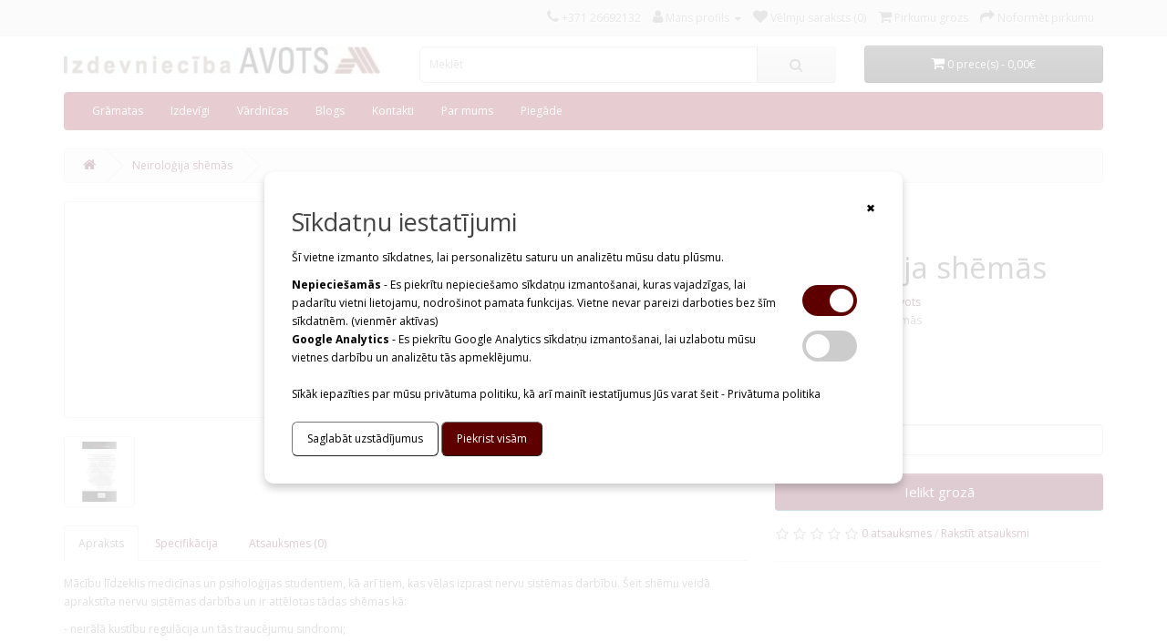

--- FILE ---
content_type: text/html; charset=utf-8
request_url: https://veikals.avotsabc.lv/neirologija-shemas
body_size: 44519
content:
<!DOCTYPE html>
<!--[if IE]><![endif]-->
<!--[if IE 8 ]><html dir="ltr" lang="" class="ie8"><![endif]-->
<!--[if IE 9 ]><html dir="ltr" lang="" class="ie9"><![endif]-->
<!--[if (gt IE 9)|!(IE)]><!-->
<html dir="ltr" lang="">
<!--<![endif]-->
<head>
<meta charset="UTF-8" />
<meta name="viewport" content="width=device-width, initial-scale=1">
<meta http-equiv="X-UA-Compatible" content="IE=edge">
<title>Neiroloģija shēmās</title>
<base href="https://veikals.avotsabc.lv/" />
<meta name="description" content="Mācību līdzeklis medicīnas un psiholoģijas studentiem, kā arī tiem, kas vēlas izprast nervu sistēmas darbību. Šeit shēmu veidā aprakstīta nervu sistēmas darbība un ir attēlotas tādas shēmas kā:
- neirālā kustību regulācija un tās traucējumu sindromi;
 -" />
<script src="catalog/view/javascript/jquery/jquery-2.1.1.min.js" type="text/javascript"></script>
<link href="catalog/view/javascript/bootstrap/css/bootstrap.min.css" rel="stylesheet" media="screen" />
<script src="catalog/view/javascript/bootstrap/js/bootstrap.min.js" type="text/javascript"></script>
<link href="catalog/view/javascript/font-awesome/css/font-awesome.min.css" rel="stylesheet" type="text/css" />
<link href="//fonts.googleapis.com/css?family=Open+Sans:400,700" rel="stylesheet" type="text/css" />
<link href="catalog/view/theme/default/stylesheet/stylesheet.css" rel="stylesheet">
<link href="catalog/view/theme/default/stylesheet/custom-style.css?v001" rel="stylesheet">
<link href="catalog/view/theme/default/stylesheet/cookie-style.css?v001" rel="stylesheet">

<link href="catalog/view/javascript/jquery/magnific/magnific-popup.css" type="text/css" rel="stylesheet" media="screen" />
<link href="catalog/view/javascript/jquery/datetimepicker/bootstrap-datetimepicker.min.css" type="text/css" rel="stylesheet" media="screen" />
<script src="catalog/view/javascript/jquery/magnific/jquery.magnific-popup.min.js" type="text/javascript"></script>
<script src="catalog/view/javascript/jquery/datetimepicker/moment/moment.min.js" type="text/javascript"></script>
<script src="catalog/view/javascript/jquery/datetimepicker/moment/moment-with-locales.min.js" type="text/javascript"></script>
<script src="catalog/view/javascript/jquery/datetimepicker/bootstrap-datetimepicker.min.js" type="text/javascript"></script>
<script src="catalog/view/javascript/common.js" type="text/javascript"></script>
<link href="https://veikals.avotsabc.lv/neirologija-shemas" rel="canonical" />
<link href="https://veikals.avotsabc.lv/image/catalog/favicon.PNG" rel="icon" />
<!-- Google tag (gtag.js) -->
<script async src="https://www.googletagmanager.com/gtag/js?id=G-MYHBQ418Z1"></script>
<script>
  window.dataLayer = window.dataLayer || [];
  function gtag(){dataLayer.push(arguments);}
  gtag('js', new Date());
  gtag('config', 'G-MYHBQ418Z1');
gtag('consent', 'default', {
'ad_storage': 'denied',
'analytics_storage': 'denied',
'personalization_storage': 'denied',
'ad_personalization': 'denied',
'ad_user_data': 'denied',
'wait_for_update': 500
  });</script>
</head>
<body>
<nav id="top">
  <div class="container"> 
    
    <div id="top-links" class="nav pull-right">
      <ul class="list-inline" style="margin-bottom: 0">
        <li><a href="https://veikals.avotsabc.lv/index.php?route=information/contact"><i class="fa fa-phone"></i></a> <span class="hidden-xs hidden-sm hidden-md">+371 26692132</span></li>
        <li class="dropdown"><a href="https://veikals.avotsabc.lv/index.php?route=account/account" title="Mans profils" class="dropdown-toggle" data-toggle="dropdown"><i class="fa fa-user"></i> <span class="hidden-xs hidden-sm hidden-md">Mans profils</span> <span class="caret"></span></a>
          <ul class="dropdown-menu dropdown-menu-right">
                        <li><a href="https://veikals.avotsabc.lv/index.php?route=account/register">Reģistrēties</a></li>
            <li><a href="https://veikals.avotsabc.lv/index.php?route=account/login">Autorizēties</a></li>
                      </ul>
        </li>
        <li><a href="https://veikals.avotsabc.lv/index.php?route=account/wishlist" id="wishlist-total" title="Vēlmju saraksts (0)"><i class="fa fa-heart"></i> <span class="hidden-xs hidden-sm hidden-md">Vēlmju saraksts (0)</span></a></li>
        <li><a href="https://veikals.avotsabc.lv/index.php?route=checkout/cart" title="Pirkumu grozs"><i class="fa fa-shopping-cart"></i> <span class="hidden-xs hidden-sm hidden-md">Pirkumu grozs</span></a></li>
        <li><a href="https://veikals.avotsabc.lv/index.php?route=checkout/checkout" title="Noformēt pirkumu"><i class="fa fa-share"></i> <span class="hidden-xs hidden-sm hidden-md">Noformēt pirkumu</span></a></li>
      </ul>
    </div>
  </div>
</nav>
<header>
  <div class="container">
    <div class="row header" style="padding-top: 10px; padding-bottom: 10px">
      <div class="col-sm-4">
        <div id="logo"><a href="https://avotsabc.lv/"><img style="height: 30px;" src="https://veikals.avotsabc.lv/image/catalog/Logo gar.jpg" title="Izdevniecība Avots" alt="Izdevniecība Avots" class="img-responsive" /></a></div>
      </div>
      <div class="col-sm-5"><div id="search" class="input-group">
  <input type="text" name="search" value="" placeholder="Meklēt" class="form-control input-lg" />
  <span class="input-group-btn">
    <button type="button" class="btn btn-default btn-lg"><i class="fa fa-search"></i></button>
  </span>
</div></div>
      <div class="col-sm-3"><div id="cart" class="btn-group btn-block">
	<button type="button" data-toggle="dropdown" data-loading-text="Gaidiet..." class="btn btn-inverse btn-block btn-lg dropdown-toggle ">
		<i class="fa fa-shopping-cart"></i>
		<span id="cart-total">0 prece(s) - 0,00€</span>
	</button>
	<ul class="dropdown-menu pull-right">
					<li>
				<p class="text-center">Jūsu pirkumu grozs ir tukšs!</p>
			</li>
			</ul>
</div>
</div>
    </div>
  </div>
  <script type="text/javascript">
    $(document).ready(function() {
        const referer = document.referrer;
        if (referer !== undefined && referer !== null && !referer.includes('avotsabc') && referer.length !== 0 && referer.length <= 255) {
            $.ajax({
                url: 'index.php?route=common/save_referer/save',
                type: 'post',
                data: { referer: referer },
                dataType: 'json',
            });
        }
});
  </script>
</header>
<div class="container">
  <nav id="menu" class="navbar">
    <div class="navbar-header"><span id="category" class="visible-xs">Preču grupas</span>
      <button type="button" class="btn btn-navbar navbar-toggle" data-toggle="collapse" data-target=".navbar-ex1-collapse"><i class="fa fa-bars"></i></button>
    </div>
    <div class="collapse navbar-collapse navbar-ex1-collapse">
      <ul class="nav navbar-nav">
                        <li class="dropdown"><a href="https://veikals.avotsabc.lv/gramatas" class="dropdown-toggle" data-toggle="dropdown">Grāmatas</a>
          <div class="dropdown-menu">
            <div class="dropdown-inner">               <ul class="list-unstyled">
                                <li><a href="https://veikals.avotsabc.lv/gramatas/berniem-un-jauniesiem">Bērniem un jauniešiem</a></li>
                                <li><a href="https://veikals.avotsabc.lv/gramatas/brivajiem-briziem">Brīvajiem brīžiem</a></li>
                                <li><a href="https://veikals.avotsabc.lv/gramatas/dzejoli-aforismi-atzinas">Dzejoļi, aforismi un atziņas</a></li>
                                <li><a href="https://veikals.avotsabc.lv/gramatas/macibu-literatura">Mācību literatūra</a></li>
                                <li><a href="https://veikals.avotsabc.lv/gramatas/padomi-majsaimnieciba">Padomi mājsaimniecībā</a></li>
                                <li><a href="https://veikals.avotsabc.lv/gramatas/pavargramatas">Pavārgrāmatas</a></li>
                                <li><a href="https://veikals.avotsabc.lv/gramatas/personibas-izaugsmei">Personības izaugsmei</a></li>
                                <li><a href="https://veikals.avotsabc.lv/gramatas/popularzinatniska-literatura">Populārzinātniskā literatūra</a></li>
                                <li><a href="https://veikals.avotsabc.lv/gramatas/vecakiem">Vecākiem</a></li>
                                <li><a href="https://veikals.avotsabc.lv/gramatas/vselibai">Veselībai</a></li>
                              </ul>
              </div>
            <a href="https://veikals.avotsabc.lv/gramatas" class="see-all">Rādīt visu Grāmatas</a> </div>
        </li>
                                <li class="dropdown"><a href="https://veikals.avotsabc.lv/izdeviga-cena" class="dropdown-toggle" data-toggle="dropdown">Izdevīgi</a>
          <div class="dropdown-menu">
            <div class="dropdown-inner">               <ul class="list-unstyled">
                                <li><a href="https://veikals.avotsabc.lv/izdeviga-cena/bērniem_jauniešiem">Bērniem un jauniešiem</a></li>
                                <li><a href="https://veikals.avotsabc.lv/izdeviga-cena/dzejoļi_aforismi_atziņas">Dzejoļi, aforismi un atziņas</a></li>
                                <li><a href="https://veikals.avotsabc.lv/izdeviga-cena/ezotērika_izdevigi">Ezotērika</a></li>
                                <li><a href="https://veikals.avotsabc.lv/izdeviga-cena/darbibas_brivaja_laika">Hobijs</a></li>
                                <li><a href="https://veikals.avotsabc.lv/izdeviga-cena/psiholoģija_izdevigi">Psiholoģija</a></li>
                                <li><a href="https://veikals.avotsabc.lv/izdeviga-cena/receptes_izdevigi">Receptes</a></li>
                                <li><a href="https://veikals.avotsabc.lv/izdeviga-cena/Vardnicas_izdevigi">Vārdnīcas</a></li>
                                <li><a href="https://veikals.avotsabc.lv/izdeviga-cena/veselībai">Veselībai</a></li>
                                <li><a href="https://veikals.avotsabc.lv/izdeviga-cena/  Populārzinātniskā literatūra-izdevigi"> Populārzinātniskā literatūra </a></li>
                              </ul>
              </div>
            <a href="https://veikals.avotsabc.lv/izdeviga-cena" class="see-all">Rādīt visu Izdevīgi</a> </div>
        </li>
                                <li class="dropdown"><a href="https://veikals.avotsabc.lv/visas-vardnicas" class="dropdown-toggle" data-toggle="dropdown">Vārdnīcas</a>
          <div class="dropdown-menu">
            <div class="dropdown-inner">               <ul class="list-unstyled">
                                <li><a href="https://veikals.avotsabc.lv/visas-vardnicas/latviesu-valodas-vardnicas">Latviešu valodas vārdnīcas</a></li>
                                <li><a href="https://veikals.avotsabc.lv/visas-vardnicas/macibu">Mācību literatūra</a></li>
                                <li><a href="https://veikals.avotsabc.lv/visas-vardnicas/vardnicas">Tulkojošās vārdnīcas</a></li>
                              </ul>
              </div>
            <a href="https://veikals.avotsabc.lv/visas-vardnicas" class="see-all">Rādīt visu Vārdnīcas</a> </div>
        </li>
                                                        <li><a href="https://veikals.avotsabc.lv/index.php?route=extension/d_blog_module/category&amp;category_id=1">Blogs</a></li>
        <li><a href="https://avotsabc.lv/kontakti/">Kontakti</a></li>
        <li><a href="https://avotsabc.lv/par-mums/">Par mums</a></li>
        <li><a href="index.php?route=information/information&information_id=6">Piegāde</a></li>
      </ul>
    </div>
  </nav>
</div>
 

<div id="product-product" class="container">
	<ul class="breadcrumb">
					<li>
				<a href="https://veikals.avotsabc.lv/index.php?route=common/home"><i class="fa fa-home"></i></a>
			</li>
					<li>
				<a href="https://veikals.avotsabc.lv/neirologija-shemas">Neiroloģija shēmās</a>
			</li>
			</ul>
	<div class="row">
									<div id="content" class="col-sm-12">
			<div class="row">
																	<div class="col-sm-8">
											<ul class="thumbnails">
															<li>
									<a class="thumbnail" href="https://veikals.avotsabc.lv/image/cache/catalog/aa/232%20neirologija-500x500.jpg" title="Neiroloģija shēmās"><img src="https://veikals.avotsabc.lv/image/cache/catalog/aa/232%20neirologija-228x228.jpg" title="Neiroloģija shēmās" alt="Neiroloģija shēmās"/></a>
								</li>
																															<li class="image-additional">
										<a class="thumbnail" href="https://veikals.avotsabc.lv/image/cache/catalog/aa/232%20neirologijas4%20vaks-500x500.jpg" title="Neiroloģija shēmās">
											<img src="https://veikals.avotsabc.lv/image/cache/catalog/aa/232%20neirologijas4%20vaks-74x74.jpg" title="Neiroloģija shēmās" alt="Neiroloģija shēmās"/></a>
									</li>
																					</ul>
										<ul class="nav nav-tabs">
						<li class="active">
							<a href="#tab-description" data-toggle="tab">Apraksts</a>
						</li>
													<li>
								<a href="#tab-specification" data-toggle="tab">Specifikācija</a>
							</li>
																			<li>
								<a href="#tab-review" data-toggle="tab">Atsauksmes (0)</a>
							</li>
											</ul>
					<div class="tab-content">
						<div class="tab-pane active" id="tab-description"><p>Mācību līdzeklis medicīnas un psiholoģijas studentiem, kā arī tiem, kas vēlas izprast nervu sistēmas darbību. Šeit shēmu veidā aprakstīta nervu sistēmas darbība un ir attēlotas tādas shēmas kā:</p><p>- neirālā kustību regulācija un tās traucējumu sindromi;</p><p>- kustību jušanas traucējumu sindromi;</p><p>- jušanas traucējumi un muguras smadzeņu bojājumu sindromi;</p><p>- demence;</p><p>- epilepsija u.c. .</p><div><br></div>
<div><a href="/PDF/Ieskati/232-Neirologija-shemas.pdf" target="_blank" class="btn btn-danger" span=""> IESKATS GRĀMATĀ </a><br></div></div>
													<div class="tab-pane" id="tab-specification">
								<table class="table table-bordered">
																			<thead>
											<tr>
												<td colspan="2">
													<strong> </strong>
												</td>
											</tr>
										</thead>
										<tbody>
																							<tr>
													<td>Autors</td>
													<td>I.Logina, E.Smeltere
</td>
												</tr>
																					</tbody>
																			<thead>
											<tr>
												<td colspan="2">
													<strong> </strong>
												</td>
											</tr>
										</thead>
										<tbody>
																							<tr>
													<td>Izdošanas gads</td>
													<td>2009</td>
												</tr>
																					</tbody>
																			<thead>
											<tr>
												<td colspan="2">
													<strong> </strong>
												</td>
											</tr>
										</thead>
										<tbody>
																							<tr>
													<td>Sējuma veids</td>
													<td>Mīkstie vāki
</td>
												</tr>
																					</tbody>
																			<thead>
											<tr>
												<td colspan="2">
													<strong> </strong>
												</td>
											</tr>
										</thead>
										<tbody>
																							<tr>
													<td>Lapaspušu skaits</td>
													<td>60</td>
												</tr>
																					</tbody>
																	</table>
							</div>
																			<div class="tab-pane" id="tab-review">
								<form class="form-horizontal" id="form-review">
									<div id="review"></div>
									<h2>Rakstīt atsauksmi</h2>
																			<div class="form-group required">
											<div class="col-sm-12">
												<label class="control-label" for="input-name">Jūsu vārds</label>
												<input type="text" name="name" value="" id="input-name" class="form-control"/>
											</div>
										</div>
										<div class="form-group required">
											<div class="col-sm-12">
												<label class="control-label" for="input-review">Jūsu atsauksmes</label>
												<textarea name="text" rows="5" id="input-review" class="form-control"></textarea>
												<div class="help-block"><span style="color: #FF0000;">Piezīme:</span> HTML netiek pieņemts, lūdzu, izmantojiet neformatētu tekstu.</div>
											</div>
										</div>
										<div class="form-group required">
											<div class="col-sm-12">
												<label class="control-label">Vērtējums</label>
												&nbsp;&nbsp;&nbsp;
												Slikts&nbsp;
												<input type="radio" name="rating" value="1"/>
												&nbsp;
												<input type="radio" name="rating" value="2"/>
												&nbsp;
												<input type="radio" name="rating" value="3"/>
												&nbsp;
												<input type="radio" name="rating" value="4"/>
												&nbsp;
												<input type="radio" name="rating" value="5"/>
												&nbsp;Labs</div>
										</div>
										<script src="//www.google.com/recaptcha/api.js" type="text/javascript"></script>
<fieldset>
  <legend>Aizsardzības kods</legend>
  <div class="form-group required">    <label class="col-sm-2 control-label">Lūdzu, izpildiet zemāk esošo pārbaudi</label>
    <div class="col-sm-10">
      <div class="g-recaptcha" data-sitekey="6LfS3X4bAAAAABJ5qXwPnw8E8tVl4vcsA2hu8bBK"></div>
      </div>
    </div>
</fieldset>

										<div class="buttons clearfix">
											<div class="pull-right">
												<button type="button" id="button-review" data-loading-text="Gaidiet..." class="btn btn-primary">Turpināt</button>
											</div>
										</div>
																	</form>
							</div>
											</div>
				</div>
																	<div class="col-sm-4">
					<div class="btn-group">
						<button type="button" data-toggle="tooltip" class="btn btn-default" title="Pievienot vēlmju sarakstam" onclick="wishlist.add('784');">
							<i class="fa fa-heart"></i>
						</button>
						<button type="button" data-toggle="tooltip" class="btn btn-default" title="Pievienot salīdzināšanai" onclick="compare.add('784');">
							<i class="fa fa-exchange"></i>
						</button>
					</div>
					<h1>Neiroloģija shēmās</h1>
					<ul class="list-unstyled">
													<li>Ražotājs:
								<a href="https://veikals.avotsabc.lv/izdevnieciba-avots">Izdevniecība Avots</a>
							</li>
												<li>Modelis:
							Neiroloģija shēmās</li>
												<li>Pieejamība:
							Pieejams</li>
					</ul>
											<ul class="list-unstyled">
															<li>
									<h2>6,00€</h2>
								</li>
																																		</ul>
										<div id="product">
																		<div class="form-group">
							<label class="control-label" for="input-quantity">Daudzums</label>
							<input type="text" name="quantity" value="1" size="2" id="input-quantity" class="form-control"/>
							<input type="hidden" name="product_id" value="784"/>
							<br/>
							<button type="button" id="button-cart" data-loading-text="Gaidiet..." class="btn btn-primary btn-lg btn-block">Ielikt grozā</button>
						</div>
											</div>
											<div class="rating">
							<p>
																											<span class="fa fa-stack">
											<i class="fa fa-star-o fa-stack-1x"></i>
										</span>
																																				<span class="fa fa-stack">
											<i class="fa fa-star-o fa-stack-1x"></i>
										</span>
																																				<span class="fa fa-stack">
											<i class="fa fa-star-o fa-stack-1x"></i>
										</span>
																																				<span class="fa fa-stack">
											<i class="fa fa-star-o fa-stack-1x"></i>
										</span>
																																				<span class="fa fa-stack">
											<i class="fa fa-star-o fa-stack-1x"></i>
										</span>
																									<a href="" onclick="$('a[href=\'#tab-review\']').trigger('click'); return false;">0 atsauksmes</a>
								/
								<a href="" onclick="$('a[href=\'#tab-review\']').trigger('click'); return false;">Rakstīt atsauksmi</a>
							</p>
							<hr>
							<!-- AddThis Button BEGIN -->
							<div class="addthis_toolbox addthis_default_style" data-url="https://veikals.avotsabc.lv/neirologija-shemas">
								<a class="addthis_button_facebook_like" fb:like:layout="button_count"></a>
								<a class="addthis_button_tweet"></a>
								<a class="addthis_button_pinterest_pinit"></a>
								<a class="addthis_counter addthis_pill_style"></a>
							</div>
							<script type="text/javascript" src="//s7.addthis.com/js/300/addthis_widget.js#pubid=ra-515eeaf54693130e"></script>
							<!-- AddThis Button END -->
						</div>
									</div>
			</div>
							<h3>Saistītā prece</h3>
				<div class="flex-row">
																																			<div class="product-layout col-xs-6 col-sm-3">
							<div class="product-thumb transition">
								<div class="image">
									<a href="https://veikals.avotsabc.lv/miega-traucejumi"><img src="https://veikals.avotsabc.lv/image/cache/catalog/aa/231%20miega%20traucejumi-200x200.jpg" alt="Miega traucējumi" title="Miega traucējumi" class="img-responsive"/></a>
								</div>
								<div class="caption">
									<div>
										<h4>
											<a href="https://veikals.avotsabc.lv/miega-traucejumi">Miega traucējumi</a>
										</h4>
																					<h5 class="author-name">Ruta Darbiņa
</h5>
																			</div>
									<p>Grāmata iepazīstina ar miega struktūru, bezmiega veidiem, tā ārstēšanu un kā pareizi lietot miega zā..</p>
																												<button class="add-to-cart-btn" onclick="cart.add('535');">
											<p class="price">
																									3,00€
																																				<i class="fa fa-shopping-cart"></i>
											</p>
										</button>
																	</div>
								<div class="button-group">
									<button class="btn-add-cart" type="button" onclick="cart.add('535', '1');">
										<span class="hidden-xs hidden-sm hidden-md">Ielikt grozā</span>
										<i class="fa fa-shopping-cart"></i>
									</button>
									<button type="button" data-toggle="tooltip" title="Pievienot vēlmju sarakstam" onclick="wishlist.add('535');">
										<i class="fa fa-heart"></i>
									</button>
									<button type="button" data-toggle="tooltip" title="Pievienot salīdzināšanai" onclick="compare.add('535');">
										<i class="fa fa-exchange"></i>
									</button>
								</div>
							</div>
						</div>
																																										<div class="product-layout col-xs-6 col-sm-3">
							<div class="product-thumb transition">
								<div class="image">
									<a href="https://veikals.avotsabc.lv/pasmasaza"><img src="https://veikals.avotsabc.lv/image/cache/catalog/aa/235%20pasmasaza-200x200.jpg" alt="Pašmasāža" title="Pašmasāža" class="img-responsive"/></a>
								</div>
								<div class="caption">
									<div>
										<h4>
											<a href="https://veikals.avotsabc.lv/pasmasaza">Pašmasāža</a>
										</h4>
																					<h5 class="author-name">Ints Zeidlers
</h5>
																			</div>
									<p>Pašmasāža ir lielisks līdzeklis, kā nostiprināt un saglabāt veselību. Pašmasāžu var veikt jebkurā vi..</p>
																												<button class="add-to-cart-btn" onclick="cart.add('537');">
											<p class="price">
																									5,00€
																																				<i class="fa fa-shopping-cart"></i>
											</p>
										</button>
																	</div>
								<div class="button-group">
									<button class="btn-add-cart" type="button" onclick="cart.add('537', '1');">
										<span class="hidden-xs hidden-sm hidden-md">Ielikt grozā</span>
										<i class="fa fa-shopping-cart"></i>
									</button>
									<button type="button" data-toggle="tooltip" title="Pievienot vēlmju sarakstam" onclick="wishlist.add('537');">
										<i class="fa fa-heart"></i>
									</button>
									<button type="button" data-toggle="tooltip" title="Pievienot salīdzināšanai" onclick="compare.add('537');">
										<i class="fa fa-exchange"></i>
									</button>
								</div>
							</div>
						</div>
																																										<div class="product-layout col-xs-6 col-sm-3">
							<div class="product-thumb transition">
								<div class="image">
									<a href="https://veikals.avotsabc.lv/stress-un-hronisks-nogurums"><img src="https://veikals.avotsabc.lv/image/cache/catalog/aa/237%20stress-200x200.jpg" alt="Stress un hronisks nogurums" title="Stress un hronisks nogurums" class="img-responsive"/></a>
								</div>
								<div class="caption">
									<div>
										<h4>
											<a href="https://veikals.avotsabc.lv/stress-un-hronisks-nogurums">Stress un hronisks nogurums</a>
										</h4>
																					<h5 class="author-name">Ruta Darbiņa
</h5>
																			</div>
									<p>Grāmata iepazīstina ar stresa pazīmēm, ietekmi uz organismu un kā sev mērķtiecīgi palīdzēt, izpildot..</p>
																												<button class="add-to-cart-btn" onclick="cart.add('538');">
											<p class="price">
																									3,00€
																																				<i class="fa fa-shopping-cart"></i>
											</p>
										</button>
																	</div>
								<div class="button-group">
									<button class="btn-add-cart" type="button" onclick="cart.add('538', '1');">
										<span class="hidden-xs hidden-sm hidden-md">Ielikt grozā</span>
										<i class="fa fa-shopping-cart"></i>
									</button>
									<button type="button" data-toggle="tooltip" title="Pievienot vēlmju sarakstam" onclick="wishlist.add('538');">
										<i class="fa fa-heart"></i>
									</button>
									<button type="button" data-toggle="tooltip" title="Pievienot salīdzināšanai" onclick="compare.add('538');">
										<i class="fa fa-exchange"></i>
									</button>
								</div>
							</div>
						</div>
																																										<div class="product-layout col-xs-6 col-sm-3">
							<div class="product-thumb transition">
								<div class="image">
									<a href="https://veikals.avotsabc.lv/veselibas-gramata"><img src="https://veikals.avotsabc.lv/image/cache/catalog/aa/241%20veselibas%20gramata-200x200.jpg" alt="Veselības grāmata. Slimību raksturojums un ārstēšana. " title="Veselības grāmata. Slimību raksturojums un ārstēšana. " class="img-responsive"/></a>
								</div>
								<div class="caption">
									<div>
										<h4>
											<a href="https://veikals.avotsabc.lv/veselibas-gramata">Veselības grāmata. Slimību raksturojums un ārstēšana. </a>
										</h4>
																					<h5 class="author-name">Ilze Dzenīte
</h5>
																			</div>
									<p>"Veselības grāmata. Slimību raksturojums un ārstēšana" ir uzticams ceļvedis ikvienam, kurš vēlas rūp..</p>
																												<button class="add-to-cart-btn" onclick="cart.add('554');">
											<p class="price">
																									8,00€
																																				<i class="fa fa-shopping-cart"></i>
											</p>
										</button>
																	</div>
								<div class="button-group">
									<button class="btn-add-cart" type="button" onclick="cart.add('554', '1');">
										<span class="hidden-xs hidden-sm hidden-md">Ielikt grozā</span>
										<i class="fa fa-shopping-cart"></i>
									</button>
									<button type="button" data-toggle="tooltip" title="Pievienot vēlmju sarakstam" onclick="wishlist.add('554');">
										<i class="fa fa-heart"></i>
									</button>
									<button type="button" data-toggle="tooltip" title="Pievienot salīdzināšanai" onclick="compare.add('554');">
										<i class="fa fa-exchange"></i>
									</button>
								</div>
							</div>
						</div>
													<div class="clearfix visible-md"></div>
																																										<div class="product-layout col-xs-6 col-sm-3">
							<div class="product-thumb transition">
								<div class="image">
									<a href="https://veikals.avotsabc.lv/lidzjutiba-pret-sevi-nenosodi-sevi-un-atbrivojies-no-nedrosibas"><img src="https://veikals.avotsabc.lv/image/cache/catalog/aa/191%20LIDZJUTIBA%20PRET%20SEVI%20PRINT-200x200.jpg" alt="Līdzjūtība pret sevi. Nenosodi sevi un atbrīvojies no nedrošības" title="Līdzjūtība pret sevi. Nenosodi sevi un atbrīvojies no nedrošības" class="img-responsive"/></a>
								</div>
								<div class="caption">
									<div>
										<h4>
											<a href="https://veikals.avotsabc.lv/lidzjutiba-pret-sevi-nenosodi-sevi-un-atbrivojies-no-nedrosibas">Līdzjūtība pret sevi. Nenosodi sevi un atbrīvojies no nedrošības</a>
										</h4>
																					<h5 class="author-name">Kristīna Nefa
</h5>
																			</div>
									<p>Grāmatā apkopota informācija par cilvēku emocionālo veselību un kā par to rūpēties. Autore stāsta pa..</p>
																												<button class="add-to-cart-btn" onclick="cart.add('713');">
											<p class="price">
																									13,00€
																																				<i class="fa fa-shopping-cart"></i>
											</p>
										</button>
																	</div>
								<div class="button-group">
									<button class="btn-add-cart" type="button" onclick="cart.add('713', '1');">
										<span class="hidden-xs hidden-sm hidden-md">Ielikt grozā</span>
										<i class="fa fa-shopping-cart"></i>
									</button>
									<button type="button" data-toggle="tooltip" title="Pievienot vēlmju sarakstam" onclick="wishlist.add('713');">
										<i class="fa fa-heart"></i>
									</button>
									<button type="button" data-toggle="tooltip" title="Pievienot salīdzināšanai" onclick="compare.add('713');">
										<i class="fa fa-exchange"></i>
									</button>
								</div>
							</div>
						</div>
																																										<div class="product-layout col-xs-6 col-sm-3">
							<div class="product-thumb transition">
								<div class="image">
									<a href="https://veikals.avotsabc.lv/bet-es-tacu-vinu-milu"><img src="https://veikals.avotsabc.lv/image/cache/catalog/aa/176%20bet%20es%20tacu%20vinu%20milu-200x200.jpg" alt="Bet es taču viņu mīlu! Grāmata meitām un dēliem, mātēm un tēviem." title="Bet es taču viņu mīlu! Grāmata meitām un dēliem, mātēm un tēviem." class="img-responsive"/></a>
								</div>
								<div class="caption">
									<div>
										<h4>
											<a href="https://veikals.avotsabc.lv/bet-es-tacu-vinu-milu">Bet es taču viņu mīlu! Grāmata meitām un dēliem, mātēm un tēviem.</a>
										</h4>
																					<h5 class="author-name">Džila Mareja
</h5>
																			</div>
									<p>"Psihoterapeite dalās savā profesionālajā pieredzē par vardarbību pusaudžu attie­cībās, sniedzot atb..</p>
																												<button class="add-to-cart-btn" onclick="cart.add('717');">
											<p class="price">
																									6,00€
																																				<i class="fa fa-shopping-cart"></i>
											</p>
										</button>
																	</div>
								<div class="button-group">
									<button class="btn-add-cart" type="button" onclick="cart.add('717', '1');">
										<span class="hidden-xs hidden-sm hidden-md">Ielikt grozā</span>
										<i class="fa fa-shopping-cart"></i>
									</button>
									<button type="button" data-toggle="tooltip" title="Pievienot vēlmju sarakstam" onclick="wishlist.add('717');">
										<i class="fa fa-heart"></i>
									</button>
									<button type="button" data-toggle="tooltip" title="Pievienot salīdzināšanai" onclick="compare.add('717');">
										<i class="fa fa-exchange"></i>
									</button>
								</div>
							</div>
						</div>
																																										<div class="product-layout col-xs-6 col-sm-3">
							<div class="product-thumb transition">
								<div class="image">
									<a href="https://veikals.avotsabc.lv/skatuves-kustiba"><img src="https://veikals.avotsabc.lv/image/cache/catalog/aa/428-200x200.jpg" alt="Skatuves kustība" title="Skatuves kustība" class="img-responsive"/></a>
								</div>
								<div class="caption">
									<div>
										<h4>
											<a href="https://veikals.avotsabc.lv/skatuves-kustiba">Skatuves kustība</a>
										</h4>
																					<h5 class="author-name">Sarmīte Jēgere
</h5>
																			</div>
									<p>Grāmatā apkopoti ievērojamu dramatiskā teātra pedagogu teorētiskie atzinumi par skatuves kustības bū..</p>
																												<button class="add-to-cart-btn" onclick="cart.add('959');">
											<p class="price">
																									18,00€
																																				<i class="fa fa-shopping-cart"></i>
											</p>
										</button>
																	</div>
								<div class="button-group">
									<button class="btn-add-cart" type="button" onclick="cart.add('959', '1');">
										<span class="hidden-xs hidden-sm hidden-md">Ielikt grozā</span>
										<i class="fa fa-shopping-cart"></i>
									</button>
									<button type="button" data-toggle="tooltip" title="Pievienot vēlmju sarakstam" onclick="wishlist.add('959');">
										<i class="fa fa-heart"></i>
									</button>
									<button type="button" data-toggle="tooltip" title="Pievienot salīdzināšanai" onclick="compare.add('959');">
										<i class="fa fa-exchange"></i>
									</button>
								</div>
							</div>
						</div>
																					</div>
										<p>Atslēgvārdi:
																		<a href="https://veikals.avotsabc.lv/index.php?route=product/search&amp;tag=I.Logina">I.Logina</a>,
																								<a href="https://veikals.avotsabc.lv/index.php?route=product/search&amp;tag=E.Smeltere">E.Smeltere</a>
																								<a href=""></a>
															</p>
						</div>
		</div>
</div>
<script
	type="text/javascript">
	<!--
	$('select[name=\'recurring_id\'], input[name="quantity"]').change(function () {
$.ajax({
url: 'index.php?route=product/product/getRecurringDescription',
type: 'post',
data: $('input[name=\'product_id\'], input[name=\'quantity\'], select[name=\'recurring_id\']'),
dataType: 'json',
beforeSend: function () {
$('#recurring-description').html('');
},
success: function (json) {
$('.alert-dismissible, .text-danger').remove();

if (json['success']) {
$('#recurring-description').html(json['success']);
}
}
});
});
//
	-->
</script>
<script
	type="text/javascript">
	<!--
	$('#button-cart').on('click', function () {
$.ajax({
url: 'index.php?route=checkout/cart/add',
type: 'post',
data: $('#product input[type=\'text\'], #product input[type=\'hidden\'], #product input[type=\'radio\']:checked, #product input[type=\'checkbox\']:checked, #product select, #product textarea'),
dataType: 'json',
beforeSend: function () {
$('#button-cart').button('loading');
},
complete: function () {
$('#button-cart').button('reset');
},
success: function (json) {
$('.alert-dismissible, .text-danger').remove();
$('.form-group').removeClass('has-error');

if (json['error']) {
if (json['error']['option']) {
for (i in json['error']['option']) {
var element = $('#input-option' + i.replace('_', '-'));

if (element.parent().hasClass('input-group')) {
element.parent().after('<div class="text-danger">' + json['error']['option'][i] + '</div>');
} else {
element.after('<div class="text-danger">' + json['error']['option'][i] + '</div>');
}
}
}

if (json['error']['recurring']) {
$('select[name=\'recurring_id\']').after('<div class="text-danger">' + json['error']['recurring'] + '</div>');
}

// Highlight any found errors
$('.text-danger').parent().addClass('has-error');
}

if (json['success']) {
$('.breadcrumb').after('<div class="alert alert-success alert-dismissible">' + json['success'] + '<button type="button" class="close" data-dismiss="alert">&times;</button></div>');
$('#cart > button').addClass('cart-has-products');
$('#cart > button').html('<span id="cart-total"><i class="fa fa-shopping-cart"></i> ' + json['total'] + '</span>');

$('html, body').animate({
scrollTop: 0
}, 'slow');

$('#cart > ul').load('index.php?route=common/cart/info ul li');
}
},
error: function (xhr, ajaxOptions, thrownError) {
alert(thrownError + "\r\n" + xhr.statusText + "\r\n" + xhr.responseText);
}
});
});
//
	-->
</script>
<script
	type="text/javascript">
	<!--
	$('.date').datetimepicker({language: 'en-gb', pickTime: false});

$('.datetime').datetimepicker({language: 'en-gb', pickDate: true, pickTime: true});

$('.time').datetimepicker({language: 'en-gb', pickDate: false});

$('button[id^=\'button-upload\']').on('click', function () {
var node = this;

$('#form-upload').remove();

$('body').prepend('<form enctype="multipart/form-data" id="form-upload" style="display: none;"><input type="file" name="file" /></form>');

$('#form-upload input[name=\'file\']').trigger('click');

if (typeof timer != 'undefined') {
clearInterval(timer);
}

timer = setInterval(function () {
if ($('#form-upload input[name=\'file\']').val() != '') {
clearInterval(timer);

$.ajax({
url: 'index.php?route=tool/upload',
type: 'post',
dataType: 'json',
data: new FormData($('#form-upload')[0]),
cache: false,
contentType: false,
processData: false,
beforeSend: function () {
$(node).button('loading');
},
complete: function () {
$(node).button('reset');
},
success: function (json) {
$('.text-danger').remove();

if (json['error']) {
$(node).parent().find('input').after('<div class="text-danger">' + json['error'] + '</div>');
}

if (json['success']) {
alert(json['success']);

$(node).parent().find('input').val(json['code']);
}
},
error: function (xhr, ajaxOptions, thrownError) {
alert(thrownError + "\r\n" + xhr.statusText + "\r\n" + xhr.responseText);
}
});
}
}, 500);
});
//
	-->
</script>
<script
	type="text/javascript">
	<!--
	$('#review').delegate('.pagination a', 'click', function (e) {
e.preventDefault();

$('#review').fadeOut('slow');

$('#review').load(this.href);

$('#review').fadeIn('slow');
});

$('#review').load('index.php?route=product/product/review&product_id=784');

$('#button-review').on('click', function () {
$.ajax({
url: 'index.php?route=product/product/write&product_id=784',
type: 'post',
dataType: 'json',
data: $("#form-review").serialize(),
beforeSend: function () {
$('#button-review').button('loading');
},
complete: function () {
$('#button-review').button('reset');
},
success: function (json) {
$('.alert-dismissible').remove();

if (json['error']) {
$('#review').after('<div class="alert alert-danger alert-dismissible"><i class="fa fa-exclamation-circle"></i> ' + json['error'] + '</div>');
}

if (json['success']) {
$('#review').after('<div class="alert alert-success alert-dismissible"><i class="fa fa-check-circle"></i> ' + json['success'] + '</div>');

$('input[name=\'name\']').val('');
$('textarea[name=\'text\']').val('');
$('input[name=\'rating\']:checked').prop('checked', false);
}
}
});
});

$(document).ready(function () {
$('.thumbnails').magnificPopup({
type: 'image',
delegate: 'a',
gallery: {
enabled: true
}
});
});
//
	-->
</script>
<footer>
	<div class="container">
		<div class="row">
							<div class="col-sm-3">
					<h5>Informācija</h5>
					<ul class="list-unstyled">
													<li>
								<a href="https://veikals.avotsabc.lv/atteikuma-tiesibu-noteikumi">Atteikumu tiesību noteikumi</a>
							</li>
													<li>
								<a href="https://veikals.avotsabc.lv/sikdatnu-noteikumi">Sīkdatņu noteikumi</a>
							</li>
													<li>
								<a href="https://veikals.avotsabc.lv/piegade">Piegāde</a>
							</li>
													<li>
								<a href="https://veikals.avotsabc.lv/privatuma-politika">Privātuma politika</a>
							</li>
													<li>
								<a href="https://veikals.avotsabc.lv/lietosanas-noteikumi">Lietošanas noteikumi</a>
							</li>
													<li>
								<a href="https://veikals.avotsabc.lv/ka-ievadit-atlaizu-kodu">Kā ievadīt atlaižu kodu?</a>
							</li>
											</ul>
				</div>
						<div class="col-sm-3">
				<h5>Klientu serviss</h5>
				<ul class="list-unstyled">
					<li>
						<a href="https://veikals.avotsabc.lv/index.php?route=information/contact">Kontakti</a>
					</li>
					<li>
						<a href="https://veikals.avotsabc.lv/index.php?route=account/return/add">Atteikumi</a>
					</li>
					<li>
						<a href="https://veikals.avotsabc.lv/index.php?route=information/sitemap">Vietnes karte</a>
					</li>
				</ul>
			</div>
			<div class="col-sm-3">
				<h5>Ekstras</h5>
				<ul class="list-unstyled">
					<li>
						<a href="">Ražotāji</a>
					</li>
					<li>
						<a href="https://veikals.avotsabc.lv/index.php?route=account/voucher">Dāvanu kartes</a>
					</li>
					<li>
						<a href="">Partneris</a>
					</li>
					<li>
						<a href="https://veikals.avotsabc.lv/index.php?route=product/special">Īpašais piedāvājums</a>
					</li>
				</ul>
			</div>
			<div class="col-sm-3">
				<h5>Profils</h5>
				<ul class="list-unstyled">
					<li>
						<a href="https://veikals.avotsabc.lv/index.php?route=account/account">Profils</a>
					</li>
					<li>
						<a href="https://veikals.avotsabc.lv/index.php?route=account/order">Pasūtījumu vēsture</a>
					</li>
					<li>
						<a href="https://veikals.avotsabc.lv/index.php?route=account/wishlist">Vēlmju saraksts</a>
					</li>
					<li>
						<a href="https://veikals.avotsabc.lv/index.php?route=account/newsletter">Jaunumi</a>
					</li>
				</ul>
			</div>
		</div>
		<hr>
		<p>Darbojas uz <a href="http://www.opencart.com">OpenCart</a><br /> Izdevniecība Avots &copy; 2026</p>
	</div>
	<!-- Cookie consent banner -->
	<div id="cookieConsentDialog">
		<div class="cookieDialog">
			<div class="cookieIn">
				<div class="cookieBox">
					<a href="#" class="cookieClose" title="close">&#x2716;</a>
					<h2>Sīkdatņu iestatījumi</h2>
					<p>Šī vietne izmanto sīkdatnes, lai personalizētu saturu un analizētu mūsu datu plūsmu.</p>

					<table>
						<tr>
							<td>
								<b>Nepieciešamās</b>
								- Es piekrītu nepieciešamo sīkdatņu izmantošanai, kuras vajadzīgas, lai padarītu vietni lietojamu, nodrošinot pamata funkcijas. Vietne nevar pareizi darboties bez šīm sīkdatnēm. (vienmēr aktīvas)
							</td>
							<td>
								<label class="switch">
									<input type="checkbox" name="necessaryCookiesConsent" id="necessaryCookiesConsent_input" disabled="disabled" checked="checked">
									<span class="checkboxSlider round"></span>
								</label>
							</td>
						</tr>
						<tr>
							<td>
								<b>Google Analytics</b>
								- Es piekrītu Google Analytics sīkdatņu izmantošanai, lai uzlabotu mūsu vietnes darbību un analizētu tās apmeklējumu.
							</td>
							<td>
								<label class="switch">
									<input type="checkbox" name="marketingCookiesConsent" id="marketingCookiesConsent_input">
									<span class="checkboxSlider round"></span>
								</label>
							</td>
						</tr>
					</table>

					<br>
					<div>Sīkāk iepazīties par mūsu privātuma politiku, kā arī mainīt iestatījumus Jūs varat šeit - 
						<a href="#">Privātuma politika</a>
					</div>
					<br>

					<div id="cookieDialog_buttonbar" class="buttonbar">
						<input type="submit" name="" value="Saglabāt uzstādījumus" id="coookieDialog_save_button" class="cookieNoticeButton gray" title="">
						<input type="submit" name="" value="Piekrist visām" id="coookieDialog_acceptAll_button" class="cookieNoticeButton green" title="">
					</div>

				</div>
			</div>
		</div>
		<div class="cookieOverlay"></div>
	</div>
	<!-- End cookie consent banner -->
</footer>
<script src="catalog/view/theme/default/javascript/cookieConsent.js?v001" type="text/javascript"></script>
<!-- MailerLite Universal -->
<script>
    (function(w,d,e,u,f,l,n){w[f]=w[f]||function(){(w[f].q=w[f].q||[])
    .push(arguments);},l=d.createElement(e),l.async=1,l.src=u,
    n=d.getElementsByTagName(e)[0],n.parentNode.insertBefore(l,n);})
    (window,document,'script','https://assets.mailerlite.com/js/universal.js','ml');
    ml('account', '1256253');
</script>
<!-- End MailerLite Universal -->
<!--
OpenCart is open source software and you are free to remove the powered by OpenCart if you want, but its generally accepted practise to make a small donation.
Please donate via PayPal to donate@opencart.com
//--></body></html>



--- FILE ---
content_type: text/html; charset=utf-8
request_url: https://www.google.com/recaptcha/api2/anchor?ar=1&k=6LfS3X4bAAAAABJ5qXwPnw8E8tVl4vcsA2hu8bBK&co=aHR0cHM6Ly92ZWlrYWxzLmF2b3RzYWJjLmx2OjQ0Mw..&hl=en&v=PoyoqOPhxBO7pBk68S4YbpHZ&size=normal&anchor-ms=20000&execute-ms=30000&cb=qrt6o3mvluhw
body_size: 49534
content:
<!DOCTYPE HTML><html dir="ltr" lang="en"><head><meta http-equiv="Content-Type" content="text/html; charset=UTF-8">
<meta http-equiv="X-UA-Compatible" content="IE=edge">
<title>reCAPTCHA</title>
<style type="text/css">
/* cyrillic-ext */
@font-face {
  font-family: 'Roboto';
  font-style: normal;
  font-weight: 400;
  font-stretch: 100%;
  src: url(//fonts.gstatic.com/s/roboto/v48/KFO7CnqEu92Fr1ME7kSn66aGLdTylUAMa3GUBHMdazTgWw.woff2) format('woff2');
  unicode-range: U+0460-052F, U+1C80-1C8A, U+20B4, U+2DE0-2DFF, U+A640-A69F, U+FE2E-FE2F;
}
/* cyrillic */
@font-face {
  font-family: 'Roboto';
  font-style: normal;
  font-weight: 400;
  font-stretch: 100%;
  src: url(//fonts.gstatic.com/s/roboto/v48/KFO7CnqEu92Fr1ME7kSn66aGLdTylUAMa3iUBHMdazTgWw.woff2) format('woff2');
  unicode-range: U+0301, U+0400-045F, U+0490-0491, U+04B0-04B1, U+2116;
}
/* greek-ext */
@font-face {
  font-family: 'Roboto';
  font-style: normal;
  font-weight: 400;
  font-stretch: 100%;
  src: url(//fonts.gstatic.com/s/roboto/v48/KFO7CnqEu92Fr1ME7kSn66aGLdTylUAMa3CUBHMdazTgWw.woff2) format('woff2');
  unicode-range: U+1F00-1FFF;
}
/* greek */
@font-face {
  font-family: 'Roboto';
  font-style: normal;
  font-weight: 400;
  font-stretch: 100%;
  src: url(//fonts.gstatic.com/s/roboto/v48/KFO7CnqEu92Fr1ME7kSn66aGLdTylUAMa3-UBHMdazTgWw.woff2) format('woff2');
  unicode-range: U+0370-0377, U+037A-037F, U+0384-038A, U+038C, U+038E-03A1, U+03A3-03FF;
}
/* math */
@font-face {
  font-family: 'Roboto';
  font-style: normal;
  font-weight: 400;
  font-stretch: 100%;
  src: url(//fonts.gstatic.com/s/roboto/v48/KFO7CnqEu92Fr1ME7kSn66aGLdTylUAMawCUBHMdazTgWw.woff2) format('woff2');
  unicode-range: U+0302-0303, U+0305, U+0307-0308, U+0310, U+0312, U+0315, U+031A, U+0326-0327, U+032C, U+032F-0330, U+0332-0333, U+0338, U+033A, U+0346, U+034D, U+0391-03A1, U+03A3-03A9, U+03B1-03C9, U+03D1, U+03D5-03D6, U+03F0-03F1, U+03F4-03F5, U+2016-2017, U+2034-2038, U+203C, U+2040, U+2043, U+2047, U+2050, U+2057, U+205F, U+2070-2071, U+2074-208E, U+2090-209C, U+20D0-20DC, U+20E1, U+20E5-20EF, U+2100-2112, U+2114-2115, U+2117-2121, U+2123-214F, U+2190, U+2192, U+2194-21AE, U+21B0-21E5, U+21F1-21F2, U+21F4-2211, U+2213-2214, U+2216-22FF, U+2308-230B, U+2310, U+2319, U+231C-2321, U+2336-237A, U+237C, U+2395, U+239B-23B7, U+23D0, U+23DC-23E1, U+2474-2475, U+25AF, U+25B3, U+25B7, U+25BD, U+25C1, U+25CA, U+25CC, U+25FB, U+266D-266F, U+27C0-27FF, U+2900-2AFF, U+2B0E-2B11, U+2B30-2B4C, U+2BFE, U+3030, U+FF5B, U+FF5D, U+1D400-1D7FF, U+1EE00-1EEFF;
}
/* symbols */
@font-face {
  font-family: 'Roboto';
  font-style: normal;
  font-weight: 400;
  font-stretch: 100%;
  src: url(//fonts.gstatic.com/s/roboto/v48/KFO7CnqEu92Fr1ME7kSn66aGLdTylUAMaxKUBHMdazTgWw.woff2) format('woff2');
  unicode-range: U+0001-000C, U+000E-001F, U+007F-009F, U+20DD-20E0, U+20E2-20E4, U+2150-218F, U+2190, U+2192, U+2194-2199, U+21AF, U+21E6-21F0, U+21F3, U+2218-2219, U+2299, U+22C4-22C6, U+2300-243F, U+2440-244A, U+2460-24FF, U+25A0-27BF, U+2800-28FF, U+2921-2922, U+2981, U+29BF, U+29EB, U+2B00-2BFF, U+4DC0-4DFF, U+FFF9-FFFB, U+10140-1018E, U+10190-1019C, U+101A0, U+101D0-101FD, U+102E0-102FB, U+10E60-10E7E, U+1D2C0-1D2D3, U+1D2E0-1D37F, U+1F000-1F0FF, U+1F100-1F1AD, U+1F1E6-1F1FF, U+1F30D-1F30F, U+1F315, U+1F31C, U+1F31E, U+1F320-1F32C, U+1F336, U+1F378, U+1F37D, U+1F382, U+1F393-1F39F, U+1F3A7-1F3A8, U+1F3AC-1F3AF, U+1F3C2, U+1F3C4-1F3C6, U+1F3CA-1F3CE, U+1F3D4-1F3E0, U+1F3ED, U+1F3F1-1F3F3, U+1F3F5-1F3F7, U+1F408, U+1F415, U+1F41F, U+1F426, U+1F43F, U+1F441-1F442, U+1F444, U+1F446-1F449, U+1F44C-1F44E, U+1F453, U+1F46A, U+1F47D, U+1F4A3, U+1F4B0, U+1F4B3, U+1F4B9, U+1F4BB, U+1F4BF, U+1F4C8-1F4CB, U+1F4D6, U+1F4DA, U+1F4DF, U+1F4E3-1F4E6, U+1F4EA-1F4ED, U+1F4F7, U+1F4F9-1F4FB, U+1F4FD-1F4FE, U+1F503, U+1F507-1F50B, U+1F50D, U+1F512-1F513, U+1F53E-1F54A, U+1F54F-1F5FA, U+1F610, U+1F650-1F67F, U+1F687, U+1F68D, U+1F691, U+1F694, U+1F698, U+1F6AD, U+1F6B2, U+1F6B9-1F6BA, U+1F6BC, U+1F6C6-1F6CF, U+1F6D3-1F6D7, U+1F6E0-1F6EA, U+1F6F0-1F6F3, U+1F6F7-1F6FC, U+1F700-1F7FF, U+1F800-1F80B, U+1F810-1F847, U+1F850-1F859, U+1F860-1F887, U+1F890-1F8AD, U+1F8B0-1F8BB, U+1F8C0-1F8C1, U+1F900-1F90B, U+1F93B, U+1F946, U+1F984, U+1F996, U+1F9E9, U+1FA00-1FA6F, U+1FA70-1FA7C, U+1FA80-1FA89, U+1FA8F-1FAC6, U+1FACE-1FADC, U+1FADF-1FAE9, U+1FAF0-1FAF8, U+1FB00-1FBFF;
}
/* vietnamese */
@font-face {
  font-family: 'Roboto';
  font-style: normal;
  font-weight: 400;
  font-stretch: 100%;
  src: url(//fonts.gstatic.com/s/roboto/v48/KFO7CnqEu92Fr1ME7kSn66aGLdTylUAMa3OUBHMdazTgWw.woff2) format('woff2');
  unicode-range: U+0102-0103, U+0110-0111, U+0128-0129, U+0168-0169, U+01A0-01A1, U+01AF-01B0, U+0300-0301, U+0303-0304, U+0308-0309, U+0323, U+0329, U+1EA0-1EF9, U+20AB;
}
/* latin-ext */
@font-face {
  font-family: 'Roboto';
  font-style: normal;
  font-weight: 400;
  font-stretch: 100%;
  src: url(//fonts.gstatic.com/s/roboto/v48/KFO7CnqEu92Fr1ME7kSn66aGLdTylUAMa3KUBHMdazTgWw.woff2) format('woff2');
  unicode-range: U+0100-02BA, U+02BD-02C5, U+02C7-02CC, U+02CE-02D7, U+02DD-02FF, U+0304, U+0308, U+0329, U+1D00-1DBF, U+1E00-1E9F, U+1EF2-1EFF, U+2020, U+20A0-20AB, U+20AD-20C0, U+2113, U+2C60-2C7F, U+A720-A7FF;
}
/* latin */
@font-face {
  font-family: 'Roboto';
  font-style: normal;
  font-weight: 400;
  font-stretch: 100%;
  src: url(//fonts.gstatic.com/s/roboto/v48/KFO7CnqEu92Fr1ME7kSn66aGLdTylUAMa3yUBHMdazQ.woff2) format('woff2');
  unicode-range: U+0000-00FF, U+0131, U+0152-0153, U+02BB-02BC, U+02C6, U+02DA, U+02DC, U+0304, U+0308, U+0329, U+2000-206F, U+20AC, U+2122, U+2191, U+2193, U+2212, U+2215, U+FEFF, U+FFFD;
}
/* cyrillic-ext */
@font-face {
  font-family: 'Roboto';
  font-style: normal;
  font-weight: 500;
  font-stretch: 100%;
  src: url(//fonts.gstatic.com/s/roboto/v48/KFO7CnqEu92Fr1ME7kSn66aGLdTylUAMa3GUBHMdazTgWw.woff2) format('woff2');
  unicode-range: U+0460-052F, U+1C80-1C8A, U+20B4, U+2DE0-2DFF, U+A640-A69F, U+FE2E-FE2F;
}
/* cyrillic */
@font-face {
  font-family: 'Roboto';
  font-style: normal;
  font-weight: 500;
  font-stretch: 100%;
  src: url(//fonts.gstatic.com/s/roboto/v48/KFO7CnqEu92Fr1ME7kSn66aGLdTylUAMa3iUBHMdazTgWw.woff2) format('woff2');
  unicode-range: U+0301, U+0400-045F, U+0490-0491, U+04B0-04B1, U+2116;
}
/* greek-ext */
@font-face {
  font-family: 'Roboto';
  font-style: normal;
  font-weight: 500;
  font-stretch: 100%;
  src: url(//fonts.gstatic.com/s/roboto/v48/KFO7CnqEu92Fr1ME7kSn66aGLdTylUAMa3CUBHMdazTgWw.woff2) format('woff2');
  unicode-range: U+1F00-1FFF;
}
/* greek */
@font-face {
  font-family: 'Roboto';
  font-style: normal;
  font-weight: 500;
  font-stretch: 100%;
  src: url(//fonts.gstatic.com/s/roboto/v48/KFO7CnqEu92Fr1ME7kSn66aGLdTylUAMa3-UBHMdazTgWw.woff2) format('woff2');
  unicode-range: U+0370-0377, U+037A-037F, U+0384-038A, U+038C, U+038E-03A1, U+03A3-03FF;
}
/* math */
@font-face {
  font-family: 'Roboto';
  font-style: normal;
  font-weight: 500;
  font-stretch: 100%;
  src: url(//fonts.gstatic.com/s/roboto/v48/KFO7CnqEu92Fr1ME7kSn66aGLdTylUAMawCUBHMdazTgWw.woff2) format('woff2');
  unicode-range: U+0302-0303, U+0305, U+0307-0308, U+0310, U+0312, U+0315, U+031A, U+0326-0327, U+032C, U+032F-0330, U+0332-0333, U+0338, U+033A, U+0346, U+034D, U+0391-03A1, U+03A3-03A9, U+03B1-03C9, U+03D1, U+03D5-03D6, U+03F0-03F1, U+03F4-03F5, U+2016-2017, U+2034-2038, U+203C, U+2040, U+2043, U+2047, U+2050, U+2057, U+205F, U+2070-2071, U+2074-208E, U+2090-209C, U+20D0-20DC, U+20E1, U+20E5-20EF, U+2100-2112, U+2114-2115, U+2117-2121, U+2123-214F, U+2190, U+2192, U+2194-21AE, U+21B0-21E5, U+21F1-21F2, U+21F4-2211, U+2213-2214, U+2216-22FF, U+2308-230B, U+2310, U+2319, U+231C-2321, U+2336-237A, U+237C, U+2395, U+239B-23B7, U+23D0, U+23DC-23E1, U+2474-2475, U+25AF, U+25B3, U+25B7, U+25BD, U+25C1, U+25CA, U+25CC, U+25FB, U+266D-266F, U+27C0-27FF, U+2900-2AFF, U+2B0E-2B11, U+2B30-2B4C, U+2BFE, U+3030, U+FF5B, U+FF5D, U+1D400-1D7FF, U+1EE00-1EEFF;
}
/* symbols */
@font-face {
  font-family: 'Roboto';
  font-style: normal;
  font-weight: 500;
  font-stretch: 100%;
  src: url(//fonts.gstatic.com/s/roboto/v48/KFO7CnqEu92Fr1ME7kSn66aGLdTylUAMaxKUBHMdazTgWw.woff2) format('woff2');
  unicode-range: U+0001-000C, U+000E-001F, U+007F-009F, U+20DD-20E0, U+20E2-20E4, U+2150-218F, U+2190, U+2192, U+2194-2199, U+21AF, U+21E6-21F0, U+21F3, U+2218-2219, U+2299, U+22C4-22C6, U+2300-243F, U+2440-244A, U+2460-24FF, U+25A0-27BF, U+2800-28FF, U+2921-2922, U+2981, U+29BF, U+29EB, U+2B00-2BFF, U+4DC0-4DFF, U+FFF9-FFFB, U+10140-1018E, U+10190-1019C, U+101A0, U+101D0-101FD, U+102E0-102FB, U+10E60-10E7E, U+1D2C0-1D2D3, U+1D2E0-1D37F, U+1F000-1F0FF, U+1F100-1F1AD, U+1F1E6-1F1FF, U+1F30D-1F30F, U+1F315, U+1F31C, U+1F31E, U+1F320-1F32C, U+1F336, U+1F378, U+1F37D, U+1F382, U+1F393-1F39F, U+1F3A7-1F3A8, U+1F3AC-1F3AF, U+1F3C2, U+1F3C4-1F3C6, U+1F3CA-1F3CE, U+1F3D4-1F3E0, U+1F3ED, U+1F3F1-1F3F3, U+1F3F5-1F3F7, U+1F408, U+1F415, U+1F41F, U+1F426, U+1F43F, U+1F441-1F442, U+1F444, U+1F446-1F449, U+1F44C-1F44E, U+1F453, U+1F46A, U+1F47D, U+1F4A3, U+1F4B0, U+1F4B3, U+1F4B9, U+1F4BB, U+1F4BF, U+1F4C8-1F4CB, U+1F4D6, U+1F4DA, U+1F4DF, U+1F4E3-1F4E6, U+1F4EA-1F4ED, U+1F4F7, U+1F4F9-1F4FB, U+1F4FD-1F4FE, U+1F503, U+1F507-1F50B, U+1F50D, U+1F512-1F513, U+1F53E-1F54A, U+1F54F-1F5FA, U+1F610, U+1F650-1F67F, U+1F687, U+1F68D, U+1F691, U+1F694, U+1F698, U+1F6AD, U+1F6B2, U+1F6B9-1F6BA, U+1F6BC, U+1F6C6-1F6CF, U+1F6D3-1F6D7, U+1F6E0-1F6EA, U+1F6F0-1F6F3, U+1F6F7-1F6FC, U+1F700-1F7FF, U+1F800-1F80B, U+1F810-1F847, U+1F850-1F859, U+1F860-1F887, U+1F890-1F8AD, U+1F8B0-1F8BB, U+1F8C0-1F8C1, U+1F900-1F90B, U+1F93B, U+1F946, U+1F984, U+1F996, U+1F9E9, U+1FA00-1FA6F, U+1FA70-1FA7C, U+1FA80-1FA89, U+1FA8F-1FAC6, U+1FACE-1FADC, U+1FADF-1FAE9, U+1FAF0-1FAF8, U+1FB00-1FBFF;
}
/* vietnamese */
@font-face {
  font-family: 'Roboto';
  font-style: normal;
  font-weight: 500;
  font-stretch: 100%;
  src: url(//fonts.gstatic.com/s/roboto/v48/KFO7CnqEu92Fr1ME7kSn66aGLdTylUAMa3OUBHMdazTgWw.woff2) format('woff2');
  unicode-range: U+0102-0103, U+0110-0111, U+0128-0129, U+0168-0169, U+01A0-01A1, U+01AF-01B0, U+0300-0301, U+0303-0304, U+0308-0309, U+0323, U+0329, U+1EA0-1EF9, U+20AB;
}
/* latin-ext */
@font-face {
  font-family: 'Roboto';
  font-style: normal;
  font-weight: 500;
  font-stretch: 100%;
  src: url(//fonts.gstatic.com/s/roboto/v48/KFO7CnqEu92Fr1ME7kSn66aGLdTylUAMa3KUBHMdazTgWw.woff2) format('woff2');
  unicode-range: U+0100-02BA, U+02BD-02C5, U+02C7-02CC, U+02CE-02D7, U+02DD-02FF, U+0304, U+0308, U+0329, U+1D00-1DBF, U+1E00-1E9F, U+1EF2-1EFF, U+2020, U+20A0-20AB, U+20AD-20C0, U+2113, U+2C60-2C7F, U+A720-A7FF;
}
/* latin */
@font-face {
  font-family: 'Roboto';
  font-style: normal;
  font-weight: 500;
  font-stretch: 100%;
  src: url(//fonts.gstatic.com/s/roboto/v48/KFO7CnqEu92Fr1ME7kSn66aGLdTylUAMa3yUBHMdazQ.woff2) format('woff2');
  unicode-range: U+0000-00FF, U+0131, U+0152-0153, U+02BB-02BC, U+02C6, U+02DA, U+02DC, U+0304, U+0308, U+0329, U+2000-206F, U+20AC, U+2122, U+2191, U+2193, U+2212, U+2215, U+FEFF, U+FFFD;
}
/* cyrillic-ext */
@font-face {
  font-family: 'Roboto';
  font-style: normal;
  font-weight: 900;
  font-stretch: 100%;
  src: url(//fonts.gstatic.com/s/roboto/v48/KFO7CnqEu92Fr1ME7kSn66aGLdTylUAMa3GUBHMdazTgWw.woff2) format('woff2');
  unicode-range: U+0460-052F, U+1C80-1C8A, U+20B4, U+2DE0-2DFF, U+A640-A69F, U+FE2E-FE2F;
}
/* cyrillic */
@font-face {
  font-family: 'Roboto';
  font-style: normal;
  font-weight: 900;
  font-stretch: 100%;
  src: url(//fonts.gstatic.com/s/roboto/v48/KFO7CnqEu92Fr1ME7kSn66aGLdTylUAMa3iUBHMdazTgWw.woff2) format('woff2');
  unicode-range: U+0301, U+0400-045F, U+0490-0491, U+04B0-04B1, U+2116;
}
/* greek-ext */
@font-face {
  font-family: 'Roboto';
  font-style: normal;
  font-weight: 900;
  font-stretch: 100%;
  src: url(//fonts.gstatic.com/s/roboto/v48/KFO7CnqEu92Fr1ME7kSn66aGLdTylUAMa3CUBHMdazTgWw.woff2) format('woff2');
  unicode-range: U+1F00-1FFF;
}
/* greek */
@font-face {
  font-family: 'Roboto';
  font-style: normal;
  font-weight: 900;
  font-stretch: 100%;
  src: url(//fonts.gstatic.com/s/roboto/v48/KFO7CnqEu92Fr1ME7kSn66aGLdTylUAMa3-UBHMdazTgWw.woff2) format('woff2');
  unicode-range: U+0370-0377, U+037A-037F, U+0384-038A, U+038C, U+038E-03A1, U+03A3-03FF;
}
/* math */
@font-face {
  font-family: 'Roboto';
  font-style: normal;
  font-weight: 900;
  font-stretch: 100%;
  src: url(//fonts.gstatic.com/s/roboto/v48/KFO7CnqEu92Fr1ME7kSn66aGLdTylUAMawCUBHMdazTgWw.woff2) format('woff2');
  unicode-range: U+0302-0303, U+0305, U+0307-0308, U+0310, U+0312, U+0315, U+031A, U+0326-0327, U+032C, U+032F-0330, U+0332-0333, U+0338, U+033A, U+0346, U+034D, U+0391-03A1, U+03A3-03A9, U+03B1-03C9, U+03D1, U+03D5-03D6, U+03F0-03F1, U+03F4-03F5, U+2016-2017, U+2034-2038, U+203C, U+2040, U+2043, U+2047, U+2050, U+2057, U+205F, U+2070-2071, U+2074-208E, U+2090-209C, U+20D0-20DC, U+20E1, U+20E5-20EF, U+2100-2112, U+2114-2115, U+2117-2121, U+2123-214F, U+2190, U+2192, U+2194-21AE, U+21B0-21E5, U+21F1-21F2, U+21F4-2211, U+2213-2214, U+2216-22FF, U+2308-230B, U+2310, U+2319, U+231C-2321, U+2336-237A, U+237C, U+2395, U+239B-23B7, U+23D0, U+23DC-23E1, U+2474-2475, U+25AF, U+25B3, U+25B7, U+25BD, U+25C1, U+25CA, U+25CC, U+25FB, U+266D-266F, U+27C0-27FF, U+2900-2AFF, U+2B0E-2B11, U+2B30-2B4C, U+2BFE, U+3030, U+FF5B, U+FF5D, U+1D400-1D7FF, U+1EE00-1EEFF;
}
/* symbols */
@font-face {
  font-family: 'Roboto';
  font-style: normal;
  font-weight: 900;
  font-stretch: 100%;
  src: url(//fonts.gstatic.com/s/roboto/v48/KFO7CnqEu92Fr1ME7kSn66aGLdTylUAMaxKUBHMdazTgWw.woff2) format('woff2');
  unicode-range: U+0001-000C, U+000E-001F, U+007F-009F, U+20DD-20E0, U+20E2-20E4, U+2150-218F, U+2190, U+2192, U+2194-2199, U+21AF, U+21E6-21F0, U+21F3, U+2218-2219, U+2299, U+22C4-22C6, U+2300-243F, U+2440-244A, U+2460-24FF, U+25A0-27BF, U+2800-28FF, U+2921-2922, U+2981, U+29BF, U+29EB, U+2B00-2BFF, U+4DC0-4DFF, U+FFF9-FFFB, U+10140-1018E, U+10190-1019C, U+101A0, U+101D0-101FD, U+102E0-102FB, U+10E60-10E7E, U+1D2C0-1D2D3, U+1D2E0-1D37F, U+1F000-1F0FF, U+1F100-1F1AD, U+1F1E6-1F1FF, U+1F30D-1F30F, U+1F315, U+1F31C, U+1F31E, U+1F320-1F32C, U+1F336, U+1F378, U+1F37D, U+1F382, U+1F393-1F39F, U+1F3A7-1F3A8, U+1F3AC-1F3AF, U+1F3C2, U+1F3C4-1F3C6, U+1F3CA-1F3CE, U+1F3D4-1F3E0, U+1F3ED, U+1F3F1-1F3F3, U+1F3F5-1F3F7, U+1F408, U+1F415, U+1F41F, U+1F426, U+1F43F, U+1F441-1F442, U+1F444, U+1F446-1F449, U+1F44C-1F44E, U+1F453, U+1F46A, U+1F47D, U+1F4A3, U+1F4B0, U+1F4B3, U+1F4B9, U+1F4BB, U+1F4BF, U+1F4C8-1F4CB, U+1F4D6, U+1F4DA, U+1F4DF, U+1F4E3-1F4E6, U+1F4EA-1F4ED, U+1F4F7, U+1F4F9-1F4FB, U+1F4FD-1F4FE, U+1F503, U+1F507-1F50B, U+1F50D, U+1F512-1F513, U+1F53E-1F54A, U+1F54F-1F5FA, U+1F610, U+1F650-1F67F, U+1F687, U+1F68D, U+1F691, U+1F694, U+1F698, U+1F6AD, U+1F6B2, U+1F6B9-1F6BA, U+1F6BC, U+1F6C6-1F6CF, U+1F6D3-1F6D7, U+1F6E0-1F6EA, U+1F6F0-1F6F3, U+1F6F7-1F6FC, U+1F700-1F7FF, U+1F800-1F80B, U+1F810-1F847, U+1F850-1F859, U+1F860-1F887, U+1F890-1F8AD, U+1F8B0-1F8BB, U+1F8C0-1F8C1, U+1F900-1F90B, U+1F93B, U+1F946, U+1F984, U+1F996, U+1F9E9, U+1FA00-1FA6F, U+1FA70-1FA7C, U+1FA80-1FA89, U+1FA8F-1FAC6, U+1FACE-1FADC, U+1FADF-1FAE9, U+1FAF0-1FAF8, U+1FB00-1FBFF;
}
/* vietnamese */
@font-face {
  font-family: 'Roboto';
  font-style: normal;
  font-weight: 900;
  font-stretch: 100%;
  src: url(//fonts.gstatic.com/s/roboto/v48/KFO7CnqEu92Fr1ME7kSn66aGLdTylUAMa3OUBHMdazTgWw.woff2) format('woff2');
  unicode-range: U+0102-0103, U+0110-0111, U+0128-0129, U+0168-0169, U+01A0-01A1, U+01AF-01B0, U+0300-0301, U+0303-0304, U+0308-0309, U+0323, U+0329, U+1EA0-1EF9, U+20AB;
}
/* latin-ext */
@font-face {
  font-family: 'Roboto';
  font-style: normal;
  font-weight: 900;
  font-stretch: 100%;
  src: url(//fonts.gstatic.com/s/roboto/v48/KFO7CnqEu92Fr1ME7kSn66aGLdTylUAMa3KUBHMdazTgWw.woff2) format('woff2');
  unicode-range: U+0100-02BA, U+02BD-02C5, U+02C7-02CC, U+02CE-02D7, U+02DD-02FF, U+0304, U+0308, U+0329, U+1D00-1DBF, U+1E00-1E9F, U+1EF2-1EFF, U+2020, U+20A0-20AB, U+20AD-20C0, U+2113, U+2C60-2C7F, U+A720-A7FF;
}
/* latin */
@font-face {
  font-family: 'Roboto';
  font-style: normal;
  font-weight: 900;
  font-stretch: 100%;
  src: url(//fonts.gstatic.com/s/roboto/v48/KFO7CnqEu92Fr1ME7kSn66aGLdTylUAMa3yUBHMdazQ.woff2) format('woff2');
  unicode-range: U+0000-00FF, U+0131, U+0152-0153, U+02BB-02BC, U+02C6, U+02DA, U+02DC, U+0304, U+0308, U+0329, U+2000-206F, U+20AC, U+2122, U+2191, U+2193, U+2212, U+2215, U+FEFF, U+FFFD;
}

</style>
<link rel="stylesheet" type="text/css" href="https://www.gstatic.com/recaptcha/releases/PoyoqOPhxBO7pBk68S4YbpHZ/styles__ltr.css">
<script nonce="_gtc5tMuAdPH-mQ96tL28Q" type="text/javascript">window['__recaptcha_api'] = 'https://www.google.com/recaptcha/api2/';</script>
<script type="text/javascript" src="https://www.gstatic.com/recaptcha/releases/PoyoqOPhxBO7pBk68S4YbpHZ/recaptcha__en.js" nonce="_gtc5tMuAdPH-mQ96tL28Q">
      
    </script></head>
<body><div id="rc-anchor-alert" class="rc-anchor-alert"></div>
<input type="hidden" id="recaptcha-token" value="[base64]">
<script type="text/javascript" nonce="_gtc5tMuAdPH-mQ96tL28Q">
      recaptcha.anchor.Main.init("[\x22ainput\x22,[\x22bgdata\x22,\x22\x22,\[base64]/[base64]/bmV3IFpbdF0obVswXSk6Sz09Mj9uZXcgWlt0XShtWzBdLG1bMV0pOks9PTM/bmV3IFpbdF0obVswXSxtWzFdLG1bMl0pOks9PTQ/[base64]/[base64]/[base64]/[base64]/[base64]/[base64]/[base64]/[base64]/[base64]/[base64]/[base64]/[base64]/[base64]/[base64]\\u003d\\u003d\x22,\[base64]\\u003d\\u003d\x22,\x22HC53wpo9TsKFbMKjOQDDj3HDmsKULsO6UMOvWsK4dmFCw4gowpsvw5NLYsOBw5XCnV3DlsOqw7fCj8Kyw73Cr8Kcw6XCisOuw6/[base64]/ChADChMOBMcKgWUw/JUzCmsOIPUjDgsO+w7HDtMORHTIWwrnDlQDDi8KIw65pw6QOFsKfCcKQcMK6GgPDgk3ChsOeJE5cw7lpwqtXwqHDulsfcFc/JMOfw7FNbi/CncKQYcKCB8Kfw5hBw7PDvBLClFnChS/DtMKVLcKNPWprJxhadcKmBsOgEcO3KXQRw7bCuG/DqcOlZsKVwpnCt8OHwqpsaMKywp3CsxnCgMKRwq3ClDFrwptSw7bCvsKxw4DClH3DmxQMwqvCrcK9w4wcwpXDkSMOwrDCr3JZNsOSMsO3w4dew6d2w57ClcOEAAl8w4hPw73Cq1rDgFvDiGXDg2wKw5diYsKkX3/DjCkcZXIHR8KUwpLCphB1w4/Dk8O1w4zDhFdjJVU/w6LDskjDpmE/[base64]/CMKjw6TCtAfCog/Cs0URXsKqVTMmw7DCixxGdMO4wqbChVnDmTwcwpx0wr0zKmXCtkDDrE/[base64]/DpsK9AQgUBQLDr8KGGzzDrAXDsg7Cl8K+w6bDlsOMC0vDhC0UwpsmwqdBwolYwo5ib8KqPGFYDm7ClMKmwrhbwoYHB8OlwoFrw53CtVbCt8KjU8KxwrnCocKIOMKMwq/[base64]/[base64]/CocKdaFFmT8KWM1jDtsK8w63DpGnDmcO0UmdLw45DwpdJDTfCpDbDm8KRw64+w7HCkSnDgxpfwrHDnhtlN3oywqotwo/DosOBw6wswp1oJcOTaF0fOQBwWXDCucKFwqYKwpAZw5bDgcOlHMKRccKcIlzCvGPDjsOpYg8RO2d2w5gOBnzDusKxWMKtwofDkVXDl8KnwrrDjcKrwrzDpSfDg8KMflbDi8KlwpnDtcKYw5rDicOyNCvChm/DrMOkw6HCjcKTZ8KZw5jCsWoFPTs2esOrIVFYTsO9N8OoVxh5wo/DsMOPfMKhAncAwq3Cg0sCw5xBWMKIw4DDv2g8w6M8BsKKw7vCo8OJw7/CjcKRF8OcUgBqOSfDosOuwr0/[base64]/Al7Cn8Ksw6JWfyk2CsOgwobCpCLDvcO2InzDhRZ8KxV6wo7Cg1cUwqU3Q0nCjsOEwrHChzjCuy3DuwQSw6rDtcK5w5QTw6FMW2bCm8KTw63DocO2b8OWIMOwwqR3w7odXyTDoMKrwr3CiXcUUTLCnsOdTMOuw5xvwqXCq2B7CcKQHsOvegnCrk0DHk/[base64]/[base64]/[base64]/Dp0DDigYuw7MjwqwBTcKpwqJVw6cRwpNZdcOHcXAzGS/[base64]/[base64]/cnY4XCw3KAfCucOdNsOzw5hJNcOjw4FaOSLCvSHCnknCgX/[base64]/Cj8Kub03DplXCo8O7wq7CqcKBR8KAw7DCvznChMKtw45cwr8PTj3DjA1GwqVZwqoZKEdwwqHCiMKDPMOsb37Di2IGwoPDisOhw5LDvXBewq3DucK4R8KcVCdATDvDu2AkT8KFwo/Dkmo6FlZeWlrCtVXDtwZTwqEdN37CnTjDoTB2OsO/wqDCom7DnsOGG3pGw6NofmNMw5fDlcOiw5M8wpwAw7ZawpDDqx8xfHjCtGcZSMKCH8K2wp/DoTrCnC3CgBUQUcKPwolSVWHCusOLw4HCjCzCkMKNw5LDm3suXX3Do0HDvsOywo0pw7/[base64]/ClMK+VjbCk8OjT8ONbcKpb8OVbMK4csOjwpHCmSN1wr5QVcO0PsKcw5t/w5APT8KmWsO9YMOpNsOdw4QJZzbCvh/[base64]/CsMOuw7kTH1gPw4TDpQLChsK2wrkrTsKTaMKCwqXCq1bCo8OPwpt8wqQiDcOWw7YIQcK5woLCtcO/wqfDqETCn8KywphRwotkwoxyZsOhw5V3wq/[base64]/w5jDhcOdXSjChEPDvMKvJsKLA8Oyw7zDhMKTWGBHwrHCvMKOUMK9GXHDjyLCuMOdw4AiP2HDqljCtcOvw4LDnhcDSMOywp4aw68bw45RSjkQJE8GwpzDhAkJVsOUw7RAwoE4wofCmMKDw43CqnRswpotw4JgMmpew7pEwrgHw7/Doy0aw5PCksOIw4NCXsONRMOMwowTwpvCkRrDo8OZw7nCoMKJw6USbcOGwrsEbMO0wrvDhMOOwrxrc8Kbwocvwr/[base64]/DhsODKsKDdEnDiknCocKPEsOHA8Kdw54tw7DCjW96RcKJwrIuwotowoRxwoNRwrAzwq3Do8O6HUvCkFhYaXjCrEHClkEsZThZwq8XwrbCj8OpwroXCcK5OmUjNcOuDcOtTcKGwqU/wpFxFsKACG02w4LDisO2wp/DuQYKW2TCjAN6IMOaTWfCjgfDhX/Co8KCYMOGw4vCo8OOXsOhV1vCicOJwp8hw68NOcKlwoTDvyDClsKmaVIJwo0awrXCnh3DtQbChDEZw6BZOQ3CuMOGwrbDrcOUbcOIwqfCpAbCkidvSR3CpA8uThl1wp/Cs8KHMsKqwq5fw7zCgiPDt8OXHGfDqMOQwp7DhBsLw5IZw7DCpG3DvcKSwrRDwopxOCLDnnTCjcKzwrNjw5LCkcKWw73CqcKBVls+wpjCmkF2BkvDvMKrF8OXYcKnwrUPG8KxIMKUw7wBEXIlQzB/woXDiWDCunQZKMO/a0/DkMKLI0XCocK4MsKzw4Z4DB3CpRVrbRnDjGhIwqpxwpzDkmcMw4QqN8K/SGAxHsORwpYEwrJVTQ5OGcOBw48ebsKIUcKHVsOdYB7CmMOiw457w6jDi8OAw6zDq8OGZyHDg8OqGcOGNsKnKSTDhz/DkMOpw4XCvcOZw65Owo/[base64]/Dr8OWHsOywqoeTwrCs0HDmg/Cjj7Dp3sywrpTwplIw5jCiH7DlSPCv8OxYXbDkVDDt8K0fMKROwtMNGPDiykBwobCp8Kmw4rCvsOnwrbDjR3Ch1TDoFvDox/[base64]/H8OLWsOOwpYjw5vDtGJrw5QSUMOdw7zDi8Otfg4gw6DCocO8VMKyW0N9wrNvbMOOwrtZLMKMGsOOwp8rw4TCoSIGeMKPZ8O4cF/[base64]/DoDXCiSfDl8OIwr0PwonCmcOpfFlVSMKmw7HDiX7DuSjCkjjCm8KoJghiIGs4bnVIw70Jw451wqbChsKwwpJyw5/DnUHCrVvDoyoqK8KyDQJ/[base64]/DmMKiFsK+UScnTsKgwpECfWBZRnnDrsOFw4pNwpTDjwDDoTYZd2FIwoddw7LCtsO9woIowoDCsRHCncO+KcOrwqvDicOCRi3DlTDDjsOKwoIAQgxEw4IBwodhw4LDjEjDk350PsKFZH1LwonCgmzCmMO5CcO6P8KsP8Ohw57CgcOIwqd/IDZpw5bDqcOgw7HDicO0w4EGWcK6cMO3w4p+woTDv3/CjsKww5rCnHDDtUt1EQPDqsOCwo8DwpXDmGDCg8KKcsKNEsOlw6DDicOywoNIwqLChmnCrcOqw7PDk17Cl8ObdcOpFsOKMUvClMK/N8KXJFR+wpVsw4PDm3vDr8OQw4JOwpwwAkBSwrDDtcOtw67DkMO2wr3Dm8KFw7Flwo1IMcKtRcOyw7LCrMKVw5DDuMKpwrUmw5DDhQF7R2h1XcOtwqU8w4/CsC/DuwfDosKDwo/DqhXCr8OIwptPw4/DqG7Dthgaw79QBcK6csKYX0rDq8K5wpwJJcKOYUkwb8K7wqVvw5HDin/[base64]/Cl8KMVh7Crx/CsMOkVB7CihPDjsKmw7h9H8OJTsKILsKpXQnDvcOUesO6McODfMKTwrLDo8KYXh1Rw4TCksOFCxfCs8OHB8KEfcO2wrdBwqhhdsKKw6DDpcOyQMOuHSnCmGbCtsO2woYxwoBYw48kw6rCnmXDm27CrgLCrg/[base64]/w65QUl/[base64]/DhFAfXMOfwqXCoMKHAyJ5wqBuwosiBFgETMOrwpPDrcKSwoLCqVXCj8Odw6lNPxXCk8K0ZcKxwq3Cmz4vwr/CiMOtwpwwBcOvwqFucsKbPQbCpsOnOj3DgEnCnC/[base64]/DgSV0e11gwpxOR8KAY8KEOcOPw7pZbTfCg1/[base64]/DqMK5YhbDqsKxYMOrw7/Du3FLwpVqw5DDrMK1ZH8hwr7DiWYlw6DDgUrCo2IaRm/Cu8Kxw77CqWp+w5fDncKyD0lYw4zDpC0ywpHDpVUdw5zCoMKNbsK8w69Nw492acO1PErDocKjT8O5QS/DvE1PD3Bua3vDsHNKQ13DlcOFMHI+w7lAwqMTGlExFMOSwrXCvFbCkMO/[base64]/DvcKMwqTCrVkJInYjfw4uecKefsK6wofDsj7DkhYpw4LCkkl+EmDDgRrDvsOXwoTCmkgmIcO6wqgWwpgxwozDpcKWw5UIRcOrfzgQwodGw63Ci8K8UQIHCgAfw653wq1YwobCqE7Cj8KWwosjCMKGwovCo2XCjAzDqMKkYg3DnTNOKRbDhsK3bSsrZz7Ds8O/Bhlpa8Odw79FOsODw7PDijDDnU1yw513J2FKw5UBRVfCq33Dvg7DrcOLw7bCsg8sA3rCkXBxw6LCgsKAeUJeR0XDojBUbcOtwq7DmHTCgF3DksO1w6vDmmzCpGHCpcK1wojDlcKlFsOfwqlwcmMcbjLCkF7DqzFVw4rDjsOQfSBkF8OgwqfCk2/ClnNHwpzDpGd9X8KRIU3ChWnCvsKZLMOEDwHDm8OHWcKwJ8Ojw7DDlThzKTjDsicVwqFmwr/DgcKhbMKZRsKwH8OQw7zDl8O8wohWw4AIwrXDhnTCiT41ZEtDw6oKw4HCmTklU0Qebyd+wq8JKkoMUsKEwr7CuTDDjR8XF8K/w5xQw5tXw7rDtMOLw4wibmLDgsKNJW7Di08hwo5/woTCocKcIMK6w6Rzw7nCt0hCXMKhw4rDmDzDqiDDgcOBw7Bjw7MzMH90wovDkcKWw4XDsAJYw5/[base64]/ClsORHHrCg8OqOSRWOCwMYcK/wpUCFyt7wopiEzbCi1M0MwBHX103fx/CtsOrw7rCnMOrI8KiJmnCsGbDjsO6Z8KXw73DiAhYMD4vw6/Dr8OicjbDuMOuwqUVSsOIw4lCw5TCoSnDkcO7VQFPEBAOa8Ksb3onw6jCixjDiHfCu2vCr8Otw57DhnFzXDgRwrzDqm53wohRw4APFMOaXQHDtMKLBcOswo14V8Kjw4/CrMKgfS/CtMOfw4BZwqPCmMKlRjwcVsKOwofDoMOgwrIoEwpUDBAwwpnDqcKJw7vCocOCX8Khd8O+wqHCmsOLTnMcwoF1w6s0WVpUw7/ClgXCnBFVKcO/w5oWHVUswp3Cn8KeGUPDkmUTWiJIUcKQUsKlwo3Ds8OEw7U2MsOKwpPDrMOKw64RKmIBRMKww6xvQMOxID/CmgDDn3FMX8OAw6zDuAExQW8owo3DvnlTwqnDnHtucXMHccO+cyUGw6PDtGvDkcO8R8K5w43CvGhMwqhpQVAtXg7CjsOOw6howpvDocOCCVVoScKdah7CiH3DucKNfWJKFynCr8KtIVhXUDgDw5sWw7zDsRXCisOEQsOYTE/CtcOpEzbDrcKkCwUVw73DoUDCisOhw5DDmMKywqAew5jDsMObUi/DnlzDkE0Mwq9kwofCkhVlw5DCmBvChxtaw67DuiA/E8Oyw5XCtwbCgDlOwp4Ow4zCjMK4w7NrKmdVD8K2KsKnBcOIwptEwr7CoMK5w5JHBF5ZTMK0GFZUMGYuwrbDrRrCjA9jNBYVw4zCoRwEwqDCgUkdw5fChXjCqsKUB8KbWXU/wq3CpMKFwpLDtsORw5rCucOkwqHDnsKiwrbClU7DlE5Ww61JwprDlGTDlMKyHAkmTxQIw580JHpFwrI9LMOJDn8GdynDnsODw6DDusOtwrxww4Mhw54/Oh/Dg3TCscOaVAZkwpdLTMOGdsOfwr83aMK9wrcuw45nBkcow40Cw58ic8KGL2fCqgrCjThdw4fDh8KGwrjCncKkw4rDt17CnkzDosKuJMK4w77CnsKHPcK/w6vCqxE/[base64]/bHLDkcOqwrLDihE7GcKtwrfCo8OIwpzCrsK8HS3DmUbDgMO/PMOzwrdiUEcKbAbDqWJXwr/[base64]/CmMOkR8KiwrnCrsOBwokiS0fCklLDlhMKwpoBw5bCjMK/eW3CpcOsGWfDtcO1ZMK4cw3CkVZlw7BHwp7CpjwIMcO8Nz8IwrACZsKswrnDiU/CshvDtizCqsOiwovDkcK9UcOGIHsowoNpQm04acOHS33CmMKpMMKuw5A/EQjDkx8ZGljDqcKCw7QoFMKSUnFqw681woIHwq5tw4/[base64]/DsnjChcOiQ8KyaUlGwo/CmSXDqjkZCRjCiizDtsO5w7vDh8KAY0J6w5/CmsKVVlPDicOcw7RWw7FPdcKhcMOJJcKwwq5DT8Ojw5dTw7jDnUl5VyhmIcObw5hYHsOZXiI+OwMuVsO/MsOOwo1AwqB6wqNQacO3PcKPO8OnZEDCoHBYw4hcw53DrMKTTRxGeMKnw7AXJUDDsS7CpCDCqi1ALHPCnyQzd8KBKcKvcErCkMK/[base64]/w7NwSQB3MMKnw4bDojMKXm3DuljCpsKEZ8K2w4fDlcOjUBAvDi12WhDDrEnCnlXClFxPwoxqw4R2wqJ/SwYvKsKufxolw6lNDg3CmMKoEzfCt8OKRsK+ccOYwpbCisKRw4s7wpRCwr8oK8OzfMKmw6jDocOVwrkcMcKew6gKwpnCv8OtI8OGwppPwrk+cWhwJmcMwo/CicKFXcKBw7YUw7/[base64]/CmnDCqBLDhEdpb8OxEGkABh7DlwtbLHskwr/DpMOhUWs3Rj3CvcKbwqQHAXEVBzTCnMOnwq/DkMKvw6LDswDDlsOfw6fCtgthwp7Dk8K5wrnDs8KkDWXDuMKmwqhXw40FwpzDhMOLw5dfw7lSEVoaGMOhRyfCqDrDm8OhS8O5HcKPw7jDosO7BcOpw5piL8OUGR/CqCUswpEUcMOlAcO2eWREw60GFMKhDUDDkcKRITbDusK4X8OVVjHCpwRxRxfCuRDDu3xCf8OGR0tDw4TDqSvCucOAwq4iw6Y+wpfDmMOpwptXQE/[base64]/CrgHDmw01OQdkL1nCiDwHEzk7w71PW8OAW0s0YHvDswdJwqVOQ8OSXsOWfWhWR8OAwqLCrkAqUMK3VcOzQcOOw7h9w4Vaw67DhlYqwoV5wq/[base64]/[base64]/[base64]/[base64]/CpcOsdMKTBxLCnSh3wqTCo8KQwoLDqMKVNhvCt1gxwo/CicKZwr1UfRnCvCktw7BSwrvDqABDAMOEXDXDiMKZwqBTLhJ8RcKXwogRworCicKIwpsbwrTCmnc9wrQnasOlfsKvw4low7LCgMKawrjCrzVbGT7CvElFM8OMw5XDi04LEsOPOcKfwqLCh2V4NSjDiMK5XXrCgTwEGcOBw4/Cm8KZbkrDgXzCnsK+P8O8MnvCuMOvYMOHwr7DnhxSwqzCgcOZYcKSQ8OSwrzCsgxxXQPDvyjChTd/[base64]/wozDtsOcAsOtMsKteVUfwo7DuMKkKsKUw6olwpQAwrHDqw3Cl04lQW4ySsOPw4ATMcKcwqjCicKDw5ohRS9PwpzDuQXDlsKBQVlvNkzCui/Clw4/aWN2w7nCpl1dcMOTGMKwKjnCtMOSw67DuCrDtsOcBxLDhMKgw71jw7EXQyV5fhLDn8OQPcOdcW9zEcO+w6tTwqDDvyLDngcQwpPCvcOyJcOIDGDCkCx8w6tfwrzDn8KEXUTCqXByC8Oew7DDrsOwa8OLw4TCgn/DrAkZecKwSCpbUcK+K8K0wo0vw61wwpvCpsKAwqHCkkwZwp/Cl1pEF8OWwrhkHMKAYUA3Y8Opw57DlsOPw6rCuWTCrcKjwobDoG3DlF3DtATDrMK0OEPCuzLCjS3DiR14w69Hwo50w6LDlT0bwpbCiXpRw63DnhXClmnCoz/DvMK6w6wyw7nDoMKrKAvChlrDugBgMmfCu8O6wpDCoMKjAsKPw7VkwoPDuSV0w4bCsihMQcOWw4fCmsKURMKbwps7wpnDk8OlGMK2wrLCum7CnsORMUtDCghAw4vCqBvCh8Krwr9yw6PClcKhwrvCssKpw4gvPC8Awo4EwpZrACIofMKvC3zChQwTcsOSwqYLw4Rrwp/[base64]/DlzzCnEMNw40kZGHCsSFWZsOBwpJ8w7rDhMKeTCMwIcOqIcOCwprCh8K+w6PDq8OUATzDuMOlGMKSw7bDnjzCvMKLP2x8wrk+worCvsK8w6cnLcKySVnCl8Onw6TCrAbDicOAW8KSwp1PEEZwKQsrM3h/w6XDpsKYXAlgwrvDh20IwqBsFcKfw47CjMOdw7vCrh0PTwgkXAp8KkdXw6bDpAAEWcKLw5sSw43DqgpeWMOXDcKMeMKqwrTDisO3SXtifCzDtUAbHMO9BVnChwAVwpDDk8OYVsKawrnDqFrDpMK3wq5/[base64]/TW7DnsK9w53CrMKKw4J8VzguwojCkg7CvjHDmcORwr8lMsKmFzB3w6tmEsK1w50+OMOow6gwwpDDjA/ClMOAEcKBSsKjBMORZMKZeMKhwrQWMhLDlnfDrx4uwpVDw5E/GVFnGsKJOMKSDsOGW8K/SsKTw7bDgg3Ck8Kdw6kwCMOnM8K1wqgjMcK2HsO3wrTCqCwXwoY9FTjDhcOSYMOaC8O/[base64]/DmmnDjMKVwqAqDcKxwoZkeD7DnQPCvlpFDsKaw60cZcKtGEseHzBYKEvCh2R5Z8OFNcOXw7JRFkxXw64WwrLCk0F2MMKSWcKKdB7DvQ9xIcOZw4nCq8K9OcORw5Miw6bDgx9JZlERTsOcJVHDpMOGw5gDZMOOwq0+IkARw6bCo8O0wpLDucKpAMKPw790YsKGwp/CnybCrcOeTsKWw4g1wrrDgzh7Mh7Cj8KTS3tTPcKTGhkWNijDjD/CtMO3w63DoyUoHQBqFQ7DlMKeHcKqaG5owqAPMcO0w5JvE8K5NMOuwoRxK19nwq7DssOpaBfDtMK2w71xwpvDucK6w67Dn2PDuMOjwo5vPMO4Zk/[base64]/CuBB2wprDtMOfIMOWwoxWVMKHworDtsOBw77DnhvCncK8w59fTCrDn8KzQMKDHMKvTRJhAjF0XCrClMKXw4/CtjDDu8Oww6RpBsK+w414MMKQFMOkFsOgLHDDoynCqMKQKG3CgMKDNkY1esKCNUddF8KrOiXDvMOqw5JPwo/[base64]/ChFrClG/Dv8OnLTHDsDx+w7/CszzCmMOXJ2oew53Do8Ogwr8/[base64]/Ckggpw6M/G1PCkWlGMsONw7hMw7nCvMOgf8OMKhvDiV1/wrnCssKqcX1kw4DClEoCw4jCtHbCuMKMwpoHCsOSwqtkScKxJzHDvmpGwpxOw6I1wofCpxzDqcKefX/DhDLDgiDDmBDCg0dcwq84XXTComPCuwkyKMKIw7HCrMKJCiXDinFjw7bDscOowqpAHUzDtMKmZsKIPcOKwoc/HBzClcOpaRLDisK2BkttZ8Ofw6LCijfCu8KNw53CmgTCkjQmw5TDgsKEVMOHwqHDoMK8wqrCoGPDnFEeGcOUSmHCqE3Cil05LMOEKB81wqgXKm8IB8O1wobDpsKff8KuwojCoUYmw7cqwr7CmD/Di8OowrwowrHDlRrDrDLDtk8vScK7BVTDjyPDkSvCkcO/w6cvw7rCjMOLMX/DpThAwqNRVcKeCkPDpDEuG2nDlMKydXl2wpxFwotWwqgJwrdKQcKNCsOew5gGwos+O8O1fMOBwrxLw7zDuXdMwoJWw43DpMK6w7/[base64]/UsKHw6c2IsKdw6HDsV/DkCTCuMKKwrHCnz/DpMKfQ8OGw5XDlDMQN8Kkw4RMYsOEAC5kRcOqw78owrsZw47DlnsmwofDn3RDNFINF8KFJgAPEGPDnVIIURRJKQwWQhHDgTDDrSHCqizCvsKcPzDDsA/DlXBfw6vDlyIcwrkswp/Do0nDqgxtbnvDu2YSwprCmTjDo8OwKELCpzsdw6tZCF7CuMKWw5xSwp/[base64]/DgW/[base64]/Co8KvwrPCrcKzeljChsOvw6Uyw7Vow7ALw5gwwrrDjUfCnMKiw6jDncK8woTDscOCw6l1wo3DkTvCkl4nwovDtQPCqcOkJiF4egnDhl3ChG4qKnNlw6TCucKLwq/[base64]/[base64]/[base64]/wqNPwpd9w7oSMlNfw4TDjcOQw6vCpcKRwoJ6Kkhpwr5eflbDoMKmwqHCscKZwpMJw4oeXFkXOCFOOGxfw40TwpHCvcK7w5DCg1bDlMKww4DDonhtw7Naw4p0w7HDjSXDm8KSw7/CvMOswr7DpQMgVMKJVsKHwoEJesK+wojDpcOCZcOSaMOGw73Co2Ymw6tJw7DDl8KYM8OSFmLDn8Omwp1Xw7/[base64]/CtsK1Cl3CnMOuXsOUAzIeUMKUS30nRMOww4ItwobCmAjDpUDDt14wbllKTcOSwonDh8KjP0XDgMKOYsKFOcOTworDoToRdCBUwpnDmcOnwqNCw7fDnm/Csw/Dp3Ifwq/[base64]/acOEwrPCi8KwwqzCh2hzKFvCunbCgsOlwojDlhTCrjrDkcKRRTzCsTbDk1vCigjDvl/[base64]/w7xew4ISwpF7wrg5LsO/AsKuHsOeVcKaw4Y2EMOAYcObwrvDhx3CnMOML2/CkMO0w79Fw5p6Q2cISjXDqElLwp/[base64]/DjMOgQcO7w7DCjMOIfsOBdcO0fsKRwq/DjmDDjjMvYS0bwrvCicKdK8KAwpbCo8KNPVw9GkZvOsOBXQnDtcOzLUXCq2spBcK7wrjDusOrw7NOYsO5EsKdwpEIw6k9YwnDusOpw5DDncKKWhg4w550w7bCisKcYcKEOsO0bsKDH8KkLnwswqAzXFsiCzDDiX96w4/[base64]/Cpz/Cm2s+ccK8f8KFe8OkasKcGWrCgBALZwUzd0jDng1EwqbCicOzScKHw5hTfMKCC8KPNcKxaEdyZTJtHQ/DiG0GwqF3w6DCn1R6aMKIw4jDu8OTAsKAw5JXIFEiH8OawrzCuTzDqzbDm8OIZFZqwqQ1wrZUaMKUVhjCkcKUw5LCuSXCu2l6w5DDiETDiyHClBRBwrfDk8ODwqkcw7EMZMKGal3CtMKdB8KxwpPDtDQowo/DpsK9KjYBBsOeOmUwXcOCZVvDnsKQw5XDkFRPMDYtw4TCnMOnw5lIwrHDmlTCqABZw57CmBpmwrwAZhELQBjCqMO1w6HDssKVw6AJNBfChR0Jwq91BsKnfcKbwqnDjTo1KmfCt3jDjCoPwrwNwr7DhgN/YUdENcKJwoh+w6VQwpc7w4bDkC/CpTTCpsKVwpjDtgl9dsKMw4zDmUgpMcOVwp/[base64]/[base64]/DmMKVMGrCnUvDncKJasOCc8Ksw4BzXsObCcOxKkvDmgoGH8Oqw4zDjjcOwpHDlcOsWsKOC8KcFXlzw61Sw5Iuw7pePnBZP0TDoA/DicOrUXAbw6PDqcKzwpPCmhZcw7g0wofDjRnDkj0+wonCicOrM8OKN8KBw4tsAsKXwpIUwrPCt8KjaxoaJsKqA8Kgw5HDoWA5w5kZw6zCqGPDpHFsc8KTw7liwpgOLgXDvMOaSGzDglZqPMK7GHbDlUbClnDChBNQN8OZCMOxw7bDvcOmw4jDo8KvTsKzw6/CnEjDmmnDj3RNwr1kw5V8wr5wL8Kgw57DkMODL8KGwqfDgADDnsK1NMOrwpjCocO/w7DCvsKbwqB2wp4uw7lXGDPDmCbCgnItc8KgT8KaQ8O+w7/DlwR7wq1ffA3DkgI7wpBDKyrCgsOawrPDv8K5w4/[base64]/[base64]/[base64]/ChsO5w594Hl/DjV/Col1cwrA9dsKgWMOywqNOTFASCMO3w6RnMsKIKAXDnSTCuT42C2w4XsK0w7oiX8Kcw6ZQw65RwqbCsGlZw51adjrCksKyVsKUWF7DhitSCm7DkG7CisOEcsOQLRouSnnDkcOTwpLDiQfCuT49wobCliLCtMKxw63DtsO+OMOTw4XDpMKGYxYqE8KYw7DDn0Ffw5vDo3/DrcKTe1rDlg5+eW1rw7XCk1TCnsKgwqPDlHovwq4mw5F/wq4/[base64]/PcOjKTrDkUTCi8O5CMO3wpxtwpDCj8K5wpPDpzcJHsO0InfCrVLCi3vCqmvDjHEKwrU/[base64]/[base64]/woDCiVXCmMOHADvCssKOwo0/Y2/DizbDnwLDtDDCpiwow43DkGVGMwQVVcK6RxsGeTXCkMKWH1kJWsOHFcOkwqUEw4VPTcKcTFocwpLCnsKxGQHDs8KeD8Kxw7dTwqYQRyJXw5TCpxvDo0dpw7Vfw6A6KMOowqpJUjHCksK7TlQUw7rDsMKfw4/DoMKzwqnDunnDtT7Ch3nDnkTDjcKyWkDCilMBH8O1w7x5w6zDk2fCjMOuJF7DnkPDgcOQX8OoJsKvwpzCinwKw6M5w5UwIMKswop5wpvDk1LDpsKQP2zCvAcLa8O+FX7ChiQ2G05pXMOuwpTCsMOiwoBnCn3Cj8KLSj5Twqw/E1/Dok3ChcKIW8OhTMOzHsK3w7fCki/DpFHCu8OSw4hJw5BfZ8KWwo7CkyzDkmXDqFPDnm/[base64]/DqS3CjcKfwpTCmR7CqmbCmWAcwqnDqC1bwrnDiDQJdMOrIE8oBsKEfsKIIgDCr8KRCsOuwr/[base64]/CncO+wqBoK3Mfw6YCbgjCgkvDs3Edw6nDuMKHNAnDmjlrc8KzIsOdw7fDog8fw6NPw5nCkTFhFsOYwqHDmMOJwo3DjsKBwq4uLMKcw5grwonDkEdIAlJ6OcOXw4jCt8OOw4HCusKSM3E2IFweF8OAw4llw4QJwpbDgMO/[base64]/DojjCvTfDjsO9CsKQwpTDmloXJ3fCnmgRJsOgYcOTdwMmGjjDv0wYTG7CjCE5w7FxwpTDtcOrZ8OqwoXCuMOcwprDoHdwLcKue2rCqF0Mw5bCnsKjRn0FOsKEwrk6w44jCS3DpcKFUsKhaU/CoV7DjcKqw5lKFXgnSWBRw5dDwqB1wpzDhMKDw77CmQLCrSNATcOQw4Y9dQPCoMOAw5VuLhAYw6IkRMO+ewzCjlk5woDDjlDCpnkzJ2QVGWHDiAVyw47DrcK2CkxmOMKPw7l+WMK6wrfDjkY/[base64]/YcKBbzwYwrNkw6XDgsK/wp7CtcOpTsORwoPDmQxnwq8\\u003d\x22],null,[\x22conf\x22,null,\x226LfS3X4bAAAAABJ5qXwPnw8E8tVl4vcsA2hu8bBK\x22,0,null,null,null,1,[21,125,63,73,95,87,41,43,42,83,102,105,109,121],[1017145,449],0,null,null,null,null,0,null,0,1,700,1,null,0,\[base64]/76lBhnEnQkZnOKMAhk\\u003d\x22,0,0,null,null,1,null,0,0,null,null,null,0],\x22https://veikals.avotsabc.lv:443\x22,null,[1,1,1],null,null,null,0,3600,[\x22https://www.google.com/intl/en/policies/privacy/\x22,\x22https://www.google.com/intl/en/policies/terms/\x22],\x22aMOWWo/MbMm8qoPq5giEZ6Nvlbt0ispCMTGAlwSobnk\\u003d\x22,0,0,null,1,1768816474045,0,0,[204,147,69,57],null,[227,34],\x22RC-cK59EaNDhGQuQQ\x22,null,null,null,null,null,\x220dAFcWeA6EkY6uuDR5RT3TJH-VvGRT40-XXjGMN4kCNPFZyonbL_AsRVeV8hKfC-n8AWvzFSXw_uu1Lj2Dl8v4IZ6jCwGXNgVTAw\x22,1768899274043]");
    </script></body></html>

--- FILE ---
content_type: text/css
request_url: https://veikals.avotsabc.lv/catalog/view/theme/default/stylesheet/custom-style.css?v001
body_size: 3055
content:
.product-thumb .button-group button.btn-add-cart {
    background-color: #8a061A;
    color: #FFFFFF;
}

#cart>.btn.cart-has-products {
    line-height: 18px;
    color: #000000;
    background-image: none;
    background-color: #dff0d8;
    font-size: 14px;
    border: 1px solid #d6e9c6;
    text-shadow: unset;
}

.list-group a {
    font-weight: bold;
}

.product-thumb .image a {
    padding-top: 10px;
    padding-bottom: 10px;
}

.product-thumb .image {
    border-bottom: 1px solid #e5e5e5;
}

.product-thumb {
    border-radius: 10px;
    box-shadow: rgba(100, 100, 111, 0.2) 0px 7px 29px 0px;
}

.product-thumb:hover {
    box-shadow: rgba(0, 0, 0, 0.24) 0px 3px 8px;
}

@media (max-width: 489px) {
    .dropdown-menu.pull-right {
        right: unset;
    }
}

.dropdown-menu.pull-right a strong i {
    margin-right: 5px;
}

.breadcrumb {
    display: flex;
    flex-wrap: nowrap;
    padding: 0;
}

@media (max-width: 767px) {
    .breadcrumb {
        overflow: scroll;
    }
}

.breadcrumb li {
    min-height: 36px;
    display: flex;
    align-items: center;
}

.breadcrumb>li::after {
    top: 5px;
}

.product-thumb .caption {
    min-height: 110px;
    display: flex;
    flex-direction: column;
    justify-content: space-between;
    flex: 1;
}

.product-thumb .caption .author-name {
    /* font-weight: bold; */
    color: grey;
}

@media (max-width: 489px) {
    .product-thumb .caption p {
        display: none;
    }

    .product-thumb .caption p.price {
        display: inline-block;
    }

    .product-thumb .caption h4 {
        font-size: 12px;
    }

    .product-thumb .caption .author-name {
        font-size: 10px;
    }

    .flex-row .product-layout {
        padding-left: 10px;
        padding-right: 10px;
    }
}

.product-thumb .caption p {
    display: none;
}

.product-thumb .caption p.price {
    display: block;
    flex: 1;
    border: 1px solid #e5e5e5;
    text-align: center;
    border-radius: 4px;
    padding: 2px;
    margin-bottom: 0;
}

.product-thumb .caption p.price .price-old {
    color: #dc0000;
    font-size: 10px;
    margin-left: 5px;
}

.product-thumb .caption p.price .price-new {
    color: #39af16;
    font-size: 10px;
    margin-left: 5px;
}

.flex-row {
    display: flex;
    flex-wrap: wrap;
    flex-grow: 1;
}

.flex-row .product-layout {
    display: flex;
    flex-direction: column;
}

.flex-row .product-layout .product-thumb {
    flex: 1;
}

.flex-row .product-thumb .button-group {
    display: none;
}

.flex-row .product-layout .product-thumb,
.caption-btn-group {
    display: flex;
    flex-direction: column;
    justify-content: space-between;
    flex: 1;
}

.flex-row .product-layout .product-thumb .btn-add-cart {
    white-space: nowrap;
}

.flex-row .product-layout .product-thumb .add-to-cart-btn {
    padding: 0;
    border: 0;
    background: unset;
    display: flex;
    margin-bottom: 10px;
}

.flex-row .product-layout .product-thumb .add-to-cart-btn:hover {
    background-color: #f7f7f7;
    border-radius: 4px;
}

#fast_buy_form {
    padding: 20px;
    padding-bottom: 100px;
}

.fast-buy-description-card {
    padding-bottom: 10px;
}

--- FILE ---
content_type: application/javascript
request_url: https://veikals.avotsabc.lv/catalog/view/theme/default/javascript/cookieConsent.js?v001
body_size: 6177
content:
(function (window, document, $) { // in private anonymous namespace, $ maps to jQuery

    var identificator = 'cookieConsent';
    var currentPreferences = null;
    var showDialog = false;

    // general function to set cookie value
    function setCookie(cname, cookieValue, expires) {
        document.cookie = cname + '=' + encodeURIComponent(cookieValue) + expires + '; path=/';
    }

    // general function to get cookie value
    function getCookie(cname) {
        var name = cname + "=";
        var decodedCookie = decodeURIComponent(document.cookie);
        var ca = decodedCookie.split(';');

        for (var i = 0; i < ca.length; i++) {
            var c = ca[i];
            while (c.charAt(0) == ' ') {
                c = c.substring(1);
            }
            if (c.indexOf(name) == 0) {
                return c.substring(name.length, c.length);
            }
        }
        return "";
    }

    function hideCookieDialog() {
        $('.cookieDialog').css('display', 'none');
        $('.cookieOverlay').hide();
    }

    function showCookieDialog() {
        $('.cookieDialog').css('display', 'table');
        $('.cookieOverlay').show();
    }

    // creates timestamp and save cookie preferences to cookies
    // runs GTM consent update 
    // triggers custom GTM event 'consentFormSubmit'
    // hides dialog
    function saveCookiePreferences(preferences) {
        var now = new Date();
        var cookieValue = preferences + '&consentTimestamp=' + now.toGMTString();
        var expires = getExpiresValues();

        setCookie(identificator, cookieValue, expires);
        runScripts();
        triggerGTMEvent('consentFormSubmit');
        hideCookieDialog();
    }

    function getExpiresValues() {
        var expirationDate = new Date();
        expirationDate.setFullYear(expirationDate.getFullYear() + 1)
        return '; expires=' + expirationDate.toGMTString();
    }

    // run GTM consent update based on current consent settings
    function runScripts() {
        if (currentPreferences != null) {
            if (currentPreferences["marketing"] == 1) {
                gtag('consent', 'update', {
                    'ad_storage': 'granted',
                    'analytics_storage': 'granted',
                    'personalization_storage': 'granted',
                    'ad_personalization': 'granted',
                    'ad_user_data': 'granted'
                });
            } else if (currentPreferences["marketing"] == 0) {
                gtag('consent', 'update', {
                    'ad_storage': 'denied',
                    'analytics_storage': 'denied',
                    'personalization_storage': 'denied',
                    'ad_personalization': 'denied',
                    'ad_user_data': 'denied'
                });
            }
        }
    }

    // push GTM event to data layer
    function triggerGTMEvent(eventName) {
        window.dataLayer.push({
            'event': eventName
        });
    }

    function initCookieDialog() {
        // hide on overlay or close click
        $('.cookieDialog, .cookieOverlay, .cookieClose').click(function (e) {
            hideCookieDialog();
            e.preventDefault();
        });
        // dont do anything if clicking on dialog content
        $('.cookieBox').click(function (e) {
            e.stopPropagation();
        });

        // show cookie dialog when clicking on element with class showCookieDialog
        // so user can change his saved preferences
        // preloads form with current consent
        $('.showCookieDialog').click(function (e) {
            loadData();
            showCookieDialog();
            e.preventDefault();
        });

        // accept all - sets all cookies to be allowed
        // YOU CAN ADD MORE COOKIE TYPES HERE IF NECESSARY
        $('#coookieDialog_acceptAll_button').click(function (e) {
            currentPreferences = { 'necessary': 1, 'marketing': 1 };
            var preferences = 'preferences=' + JSON.stringify(currentPreferences);

            saveCookiePreferences(preferences);
            e.preventDefault();
        });

        // save preferences - saves cookie consent based on submitted form
        // YOU CAN ADD MORE COOKIE TYPES HERE IF NECESSARY
        $('#coookieDialog_save_button').click(function (e) {
            var marketingConsent = $('#marketingCookiesConsent_input').is(":checked");
            currentPreferences = { 'necessary': 1, 'marketing': marketingConsent ? 1 : 0 }
            var preferences = 'preferences=' + JSON.stringify(currentPreferences);

            saveCookiePreferences(preferences);
            e.preventDefault();
        });
    }

    // load saved cookie consent and preset form
    function loadData() {
        var params = getCookie(identificator).split("&");
        // go though cookie value params and find preferences
        for (var i = 0; i < params.length; i++) {
            var param = params[i];
            var name_value = param.split("=");

            if (name_value[0] == "preferences") {
                currentPreferences = JSON.parse(name_value[1]);
            }
        }

        setCookieConsentForm()

    }

    // set checkbox values in form based on user preferences
    // YOU CAN ADD MORE COOKIE TYPES HERE IF NECESSARY
    function setCookieConsentForm() {
        // set marketing consent to false as default if there are no cookie preferences
        if (currentPreferences == null) {
            showDialog = true;
            $('#marketingCookiesConsent_input').prop('checked', false);
            // otherwise set marketing cookie consent checkbox value based on the user preferences
        } else {
            if (currentPreferences["marketing"] == 1) {
                $('#marketingCookiesConsent_input').prop('checked', true);
            } else if (currentPreferences["marketing"] == 0) {
                $('#marketingCookiesConsent_input').prop('checked', false);
            }
        }
    }

    function init() {
        loadData();
        initCookieDialog();

        if (showDialog) {
            showCookieDialog();
        } else {
            runScripts();
        }
    }

    init();

})(window, window.document, jQuery); // end of private namespace